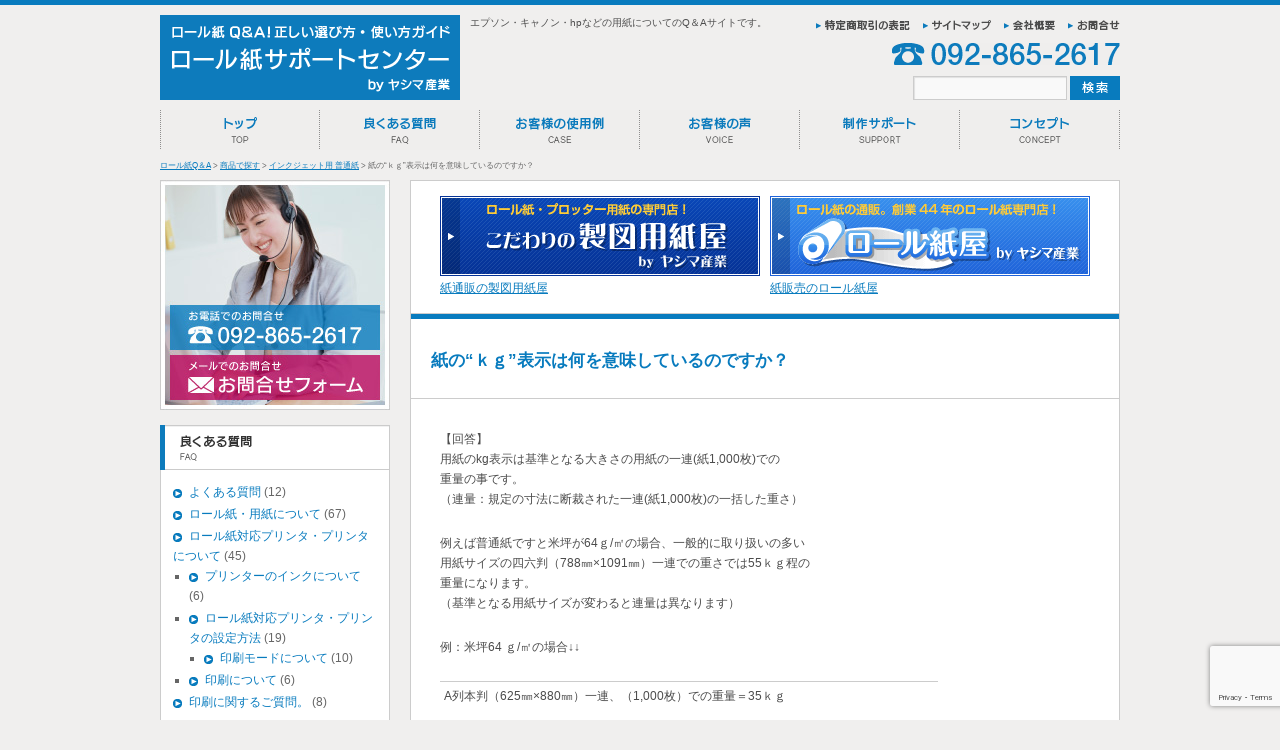

--- FILE ---
content_type: text/html; charset=UTF-8
request_url: http://paper-support.com/archives/2803
body_size: 9027
content:
<!DOCTYPE html>
<html lang="ja">
<head>
<meta charset="UTF-8" />
	<title>ロール紙、紙の重さ（ｋｇ）についてのご質問 | ロール紙Q＆A</title>
<meta name="description" content="ロール紙に関するお得な情報！質問に解答するサイトです。エプソン、キャノン、hpなどのロール紙やコート紙、光沢紙、耐水紙で悩まれている方は必見です。">
<meta name="keywords" content="ロール紙,hp,エプソン,キャノン,A1ロール紙">
<link rel="profile" href="http://gmpg.org/xfn/11" />
<link rel="stylesheet" type="text/css" media="all" href="http://paper-support.com/wp-content/themes/support/style.css" />
<link rel="pingback" href="http://paper-support.com/xmlrpc.php" />
<script src="http://paper-support.com/wp-content/themes/support/js/common.js" type="text/javascript"></script>

<!-- All in One SEO Pack 3.3.4 によって Michael Torbert の Semper Fi Web Design[66,105] -->
<meta name="description"  content="ロール紙Ｑ＆Ａ｜ロール紙サポートセンターに寄せられましたお客様からのご質問で用紙の重さ（ｋｇ）などについてのご質問とご回答です。弊社は様々な種類のインクジェット用ロール紙を取り扱っておりますのでロール紙に関するお問合せはお気軽にお電話、メールなどでお問合せ下さい。" />

<meta name="keywords"  content="普通紙、ロール紙、インクジェット用ロール紙、a列本判、b列本判、四六判,a1,a1ノビ,a3,a3ノビ,a3ノビロール紙,a4,a０,a２,canon,designjet,epson,hp,imageprograf,ipf,maxart,pm,px,インクジェット,エプソン,キャストコート,キャノン,コート紙,デザインジェット,トレペ,トレーシングペーパー,プリンタ,プリンター,プロッタ,プロッター,マイラーフィルム,マックスアート,マットコート紙,ミラーコート,ユポ,ロール紙,ロール紙販売,ロール紙通販,光沢紙,合成紙,大判,普通紙,水に強い紙,用紙,耐水紙,２４インチ,３６インチ,ｂ0,ｂ1,ｂ2,ｂ3,ｂ4" />

<script type="application/ld+json" class="aioseop-schema">{"@context":"https://schema.org","@graph":[{"@type":"Organization","@id":"http://paper-support.com/#organization","url":"http://paper-support.com/","name":"\u30ed\u30fc\u30eb\u7d19Q\uff06A","sameAs":[]},{"@type":"WebSite","@id":"http://paper-support.com/#website","url":"http://paper-support.com/","name":"\u30ed\u30fc\u30eb\u7d19Q\uff06A","publisher":{"@id":"http://paper-support.com/#organization"},"potentialAction":{"@type":"SearchAction","target":"http://paper-support.com/?s={search_term_string}","query-input":"required name=search_term_string"}},{"@type":"WebPage","@id":"http://paper-support.com/archives/2803#webpage","url":"http://paper-support.com/archives/2803","inLanguage":"ja","name":"\u7d19\u306e\u201c\uff4b\uff47\u201d\u8868\u793a\u306f\u4f55\u3092\u610f\u5473\u3057\u3066\u3044\u308b\u306e\u3067\u3059\u304b\uff1f","isPartOf":{"@id":"http://paper-support.com/#website"},"datePublished":"2012-07-04T04:14:16+00:00","dateModified":"2014-10-22T02:29:13+00:00","description":"\u30ed\u30fc\u30eb\u7d19\uff31\uff06\uff21\uff5c\u30ed\u30fc\u30eb\u7d19\u30b5\u30dd\u30fc\u30c8\u30bb\u30f3\u30bf\u30fc\u306b\u5bc4\u305b\u3089\u308c\u307e\u3057\u305f\u304a\u5ba2\u69d8\u304b\u3089\u306e\u3054\u8cea\u554f\u3067\u7528\u7d19\u306e\u91cd\u3055\uff08\uff4b\uff47\uff09\u306a\u3069\u306b\u3064\u3044\u3066\u306e\u3054\u8cea\u554f\u3068\u3054\u56de\u7b54\u3067\u3059\u3002\u5f0a\u793e\u306f\u69d8\u3005\u306a\u7a2e\u985e\u306e\u30a4\u30f3\u30af\u30b8\u30a7\u30c3\u30c8\u7528\u30ed\u30fc\u30eb\u7d19\u3092\u53d6\u308a\u6271\u3063\u3066\u304a\u308a\u307e\u3059\u306e\u3067\u30ed\u30fc\u30eb\u7d19\u306b\u95a2\u3059\u308b\u304a\u554f\u5408\u305b\u306f\u304a\u6c17\u8efd\u306b\u304a\u96fb\u8a71\u3001\u30e1\u30fc\u30eb\u306a\u3069\u3067\u304a\u554f\u5408\u305b\u4e0b\u3055\u3044\u3002"},{"@type":"Article","@id":"http://paper-support.com/archives/2803#article","isPartOf":{"@id":"http://paper-support.com/archives/2803#webpage"},"author":{"@id":"http://paper-support.com/archives/author/paper#author"},"headline":"\u7d19\u306e\u201c\uff4b\uff47\u201d\u8868\u793a\u306f\u4f55\u3092\u610f\u5473\u3057\u3066\u3044\u308b\u306e\u3067\u3059\u304b\uff1f","datePublished":"2012-07-04T04:14:16+00:00","dateModified":"2014-10-22T02:29:13+00:00","commentCount":0,"mainEntityOfPage":{"@id":"http://paper-support.com/archives/2803#webpage"},"publisher":{"@id":"http://paper-support.com/#organization"},"articleSection":"\u30a4\u30f3\u30af\u30b8\u30a7\u30c3\u30c8\u7528 \u666e\u901a\u7d19, \u30b3\u30fc\u30c8\u7d19 \uff08\u30c4\u30e4\u7121\u3057\uff09, \u30c8\u30ec\u30fc\u30b7\u30f3\u30b0\u30da\u30fc\u30d1\u30fc, \u30de\u30c3\u30c8\u7d19\uff08\u30de\u30c3\u30c8\u30b3\u30fc\u30c8\u7d19\uff09, \u30ed\u30fc\u30eb\u7d19\u30fb\u7528\u7d19\u306b\u3064\u3044\u3066, \u5149\u6ca2\u7d19 \uff08\u30d5\u30a9\u30c8\u5149\u6ca2\u30ed\u30fc\u30eb\u7d19\uff09, \u7528\u7d19\uff08\u30ab\u30c3\u30c8\u7d19\uff09\u306b\u3064\u3044\u3066, a1, a1\u30ce\u30d3, a3, a3\u30ce\u30d3, a3\u30ce\u30d3\u30ed\u30fc\u30eb\u7d19, a4, a\uff10, a\uff12, canon, Designjet, epson, hp, imagePROGRAF, iPF, MAXART, PM, PX, \u30a4\u30f3\u30af\u30b8\u30a7\u30c3\u30c8, \u30a8\u30d7\u30bd\u30f3, \u30ad\u30e3\u30b9\u30c8\u30b3\u30fc\u30c8, \u30ad\u30e3\u30ce\u30f3, \u30b3\u30fc\u30c8\u7d19, \u30c7\u30b6\u30a4\u30f3\u30b8\u30a7\u30c3\u30c8, \u30c8\u30ec\u30da, \u30c8\u30ec\u30fc\u30b7\u30f3\u30b0\u30da\u30fc\u30d1\u30fc, \u30d7\u30ea\u30f3\u30bf, \u30d7\u30ea\u30f3\u30bf\u30fc, \u30d7\u30ed\u30c3\u30bf, \u30d7\u30ed\u30c3\u30bf\u30fc, \u30de\u30a4\u30e9\u30fc\u30d5\u30a3\u30eb\u30e0, \u30de\u30c3\u30af\u30b9\u30a2\u30fc\u30c8, \u30de\u30c3\u30c8\u30b3\u30fc\u30c8\u7d19, \u30df\u30e9\u30fc\u30b3\u30fc\u30c8, \u30e6\u30dd, \u30ed\u30fc\u30eb\u7d19, \u30ed\u30fc\u30eb\u7d19\u8ca9\u58f2, \u30ed\u30fc\u30eb\u7d19\u901a\u8ca9, \u5149\u6ca2\u7d19, \u5408\u6210\u7d19, \u5927\u5224, \u666e\u901a\u7d19, \u6c34\u306b\u5f37\u3044\u7d19, \u7528\u7d19, \u8010\u6c34\u7d19, \uff12\uff14\u30a4\u30f3\u30c1, \uff13\uff16\u30a4\u30f3\u30c1, \uff420, \uff421, \uff422, \uff423, \uff424"},{"@type":"Person","@id":"http://paper-support.com/archives/author/paper#author","name":"paper","sameAs":[],"image":{"@type":"ImageObject","@id":"http://paper-support.com/#personlogo","url":"http://1.gravatar.com/avatar/47dc5f84af6c8a9091f4c3226a993243?s=96&d=mm&r=g","width":96,"height":96,"caption":"paper"}}]}</script>
<link rel="canonical" href="http://paper-support.com/archives/2803" />
<!-- All in One SEO Pack -->
<link rel='dns-prefetch' href='//www.google.com' />
<link rel='dns-prefetch' href='//s.w.org' />
<link rel="alternate" type="application/rss+xml" title="ロール紙Q＆A &raquo; フィード" href="http://paper-support.com/feed" />
<link rel="alternate" type="application/rss+xml" title="ロール紙Q＆A &raquo; コメントフィード" href="http://paper-support.com/comments/feed" />
		<script type="text/javascript">
			window._wpemojiSettings = {"baseUrl":"https:\/\/s.w.org\/images\/core\/emoji\/11\/72x72\/","ext":".png","svgUrl":"https:\/\/s.w.org\/images\/core\/emoji\/11\/svg\/","svgExt":".svg","source":{"concatemoji":"http:\/\/paper-support.com\/wp-includes\/js\/wp-emoji-release.min.js?ver=4.9.26"}};
			!function(e,a,t){var n,r,o,i=a.createElement("canvas"),p=i.getContext&&i.getContext("2d");function s(e,t){var a=String.fromCharCode;p.clearRect(0,0,i.width,i.height),p.fillText(a.apply(this,e),0,0);e=i.toDataURL();return p.clearRect(0,0,i.width,i.height),p.fillText(a.apply(this,t),0,0),e===i.toDataURL()}function c(e){var t=a.createElement("script");t.src=e,t.defer=t.type="text/javascript",a.getElementsByTagName("head")[0].appendChild(t)}for(o=Array("flag","emoji"),t.supports={everything:!0,everythingExceptFlag:!0},r=0;r<o.length;r++)t.supports[o[r]]=function(e){if(!p||!p.fillText)return!1;switch(p.textBaseline="top",p.font="600 32px Arial",e){case"flag":return s([55356,56826,55356,56819],[55356,56826,8203,55356,56819])?!1:!s([55356,57332,56128,56423,56128,56418,56128,56421,56128,56430,56128,56423,56128,56447],[55356,57332,8203,56128,56423,8203,56128,56418,8203,56128,56421,8203,56128,56430,8203,56128,56423,8203,56128,56447]);case"emoji":return!s([55358,56760,9792,65039],[55358,56760,8203,9792,65039])}return!1}(o[r]),t.supports.everything=t.supports.everything&&t.supports[o[r]],"flag"!==o[r]&&(t.supports.everythingExceptFlag=t.supports.everythingExceptFlag&&t.supports[o[r]]);t.supports.everythingExceptFlag=t.supports.everythingExceptFlag&&!t.supports.flag,t.DOMReady=!1,t.readyCallback=function(){t.DOMReady=!0},t.supports.everything||(n=function(){t.readyCallback()},a.addEventListener?(a.addEventListener("DOMContentLoaded",n,!1),e.addEventListener("load",n,!1)):(e.attachEvent("onload",n),a.attachEvent("onreadystatechange",function(){"complete"===a.readyState&&t.readyCallback()})),(n=t.source||{}).concatemoji?c(n.concatemoji):n.wpemoji&&n.twemoji&&(c(n.twemoji),c(n.wpemoji)))}(window,document,window._wpemojiSettings);
		</script>
		<style type="text/css">
img.wp-smiley,
img.emoji {
	display: inline !important;
	border: none !important;
	box-shadow: none !important;
	height: 1em !important;
	width: 1em !important;
	margin: 0 .07em !important;
	vertical-align: -0.1em !important;
	background: none !important;
	padding: 0 !important;
}
</style>
<link rel='stylesheet' id='contact-form-7-css'  href='http://paper-support.com/wp-content/plugins/contact-form-7/includes/css/styles.css?ver=5.1.6' type='text/css' media='all' />
<link rel='stylesheet' id='wp-pagenavi-css'  href='http://paper-support.com/wp-content/plugins/wp-pagenavi/pagenavi-css.css?ver=2.70' type='text/css' media='all' />
<script type='text/javascript' src='http://paper-support.com/wp-includes/js/jquery/jquery.js?ver=1.12.4'></script>
<script type='text/javascript' src='http://paper-support.com/wp-includes/js/jquery/jquery-migrate.min.js?ver=1.4.1'></script>
<link rel='https://api.w.org/' href='http://paper-support.com/wp-json/' />
<link rel="EditURI" type="application/rsd+xml" title="RSD" href="http://paper-support.com/xmlrpc.php?rsd" />
<link rel="wlwmanifest" type="application/wlwmanifest+xml" href="http://paper-support.com/wp-includes/wlwmanifest.xml" /> 
<link rel='prev' title='インクジェット用普通紙をご購入の 北条電機株式会社 様' href='http://paper-support.com/archives/2788' />
<link rel='next' title='インクジェット用マイラーフィルムをご購入の エッチングスタジオ わいアート 様' href='http://paper-support.com/archives/2793' />
<meta name="generator" content="WordPress 4.9.26" />
<link rel='shortlink' href='http://paper-support.com/?p=2803' />
<link rel="alternate" type="application/json+oembed" href="http://paper-support.com/wp-json/oembed/1.0/embed?url=http%3A%2F%2Fpaper-support.com%2Farchives%2F2803" />
<link rel="alternate" type="text/xml+oembed" href="http://paper-support.com/wp-json/oembed/1.0/embed?url=http%3A%2F%2Fpaper-support.com%2Farchives%2F2803&#038;format=xml" />
<script type="text/javascript" src="http://ajax.googleapis.com/ajax/libs/jquery/1.7.1/jquery.min.js"></script>
<script type="text/javascript" src="http://paper-support.com/wp-content/themes/support/js/jquery.droppy.js"></script>
<script type="text/javascript">  
	$(function() {
		$("#hmul").droppy();
	});
</script>
<!-- Global site tag (gtag.js) - Google Analytics -->
<script async src="https://www.googletagmanager.com/gtag/js?id=UA-213178055-1"></script>
<script>
  window.dataLayer = window.dataLayer || [];
  function gtag(){dataLayer.push(arguments);}
  gtag('js', new Date());

  gtag('config', 'UA-213178055-1');
</script>

</head>

<body class="post-template-default single single-post postid-2803 single-format-standard">
<a name="TOP" id="TOP"></a>
<div id="header">
	<div id="htitle">
		<div id="logo">
			<h1><a href="http://paper-support.com/" title="ロール紙Q＆A" rel="home"><img src="http://paper-support.com/wp-content/themes/support/images/common/header_logo.gif" alt="ロール紙Q＆A"></a></h1>
		</div>
	</div>
	<p id="disc">エプソン・キャノン・hpなどの用紙についてのQ＆Aサイトです。</p>
	<p id="hphone"><img src="http://paper-support.com/wp-content/themes/support/images/common/header_phone.gif" alt="TEL：092-865-2617"></p>
	<div id="hnavi">
		<ul>
			<li><a href="http://paper-support.com/rule"><img src="http://paper-support.com/wp-content/themes/support/images/common/header_navi01_off.gif" alt="特定商取引の表記"></a></li>
			<li><a href="http://paper-support.com/sitemap"><img src="http://paper-support.com/wp-content/themes/support/images/common/header_navi02_off.gif" alt="サイトマップ"></a></li>
			<li><a href="http://paper-support.com/corp"><img src="http://paper-support.com/wp-content/themes/support/images/common/header_navi03_off.gif" alt="会社概要"></a></li>
			<li><a href="http://paper-support.com/contact"><img src="http://paper-support.com/wp-content/themes/support/images/common/header_navi04_off.gif" alt="お問合せ"></a></li>
		</ul>
	</div>
	<div id="hsearch">
		<form role="search" method="get" id="searchform" action="http://paper-support.com/ ">
		<div><label class="screen-reader-text" for="s">検索:</label>
		<input value="" name="s" id="s" type="text">
		<input type="image" src="http://paper-support.com/wp-content/themes/support/images/common/icon_search.gif" value="検索" style="vertical-align:bottom;">
		</div>
		</form>
	</div>
	<div id="hmenu">
		<ul id="hmul">
			<li><a href="http://paper-support.com/"><img src="http://paper-support.com/wp-content/themes/support/images/common/header_menu01_off.gif" alt="トップ"></a></li>
			<li><a href="http://paper-support.com/archives/category/faq"><img src="http://paper-support.com/wp-content/themes/support/images/common/header_menu02_off.gif" alt="良くある質問"></a>
			<ul>
				<li><a href="http://paper-support.com/archives/category/purpose">目的で探す</a></li>
				<li><a href="http://paper-support.com/archives/category/item">商品で探す</a></li>
				<li><a href="http://paper-support.com/archives/category/size">サイズで探す</a></li>
				<li><a href="http://paper-support.com/archives/category/support">制作サポート</a></li>
			</ul>
			</li>
			<li><a href="http://paper-support.com/case"><img src="http://paper-support.com/wp-content/themes/support/images/common/header_menu03_off.gif" alt="お客様の使用例"></a></li>
			<li><a href="http://paper-support.com/archives/category/voice"><img src="http://paper-support.com/wp-content/themes/support/images/common/header_menu04_off.gif" alt="お客様の声"></a></li>
			<li><a href="http://paper-support.com/support"><img src="http://paper-support.com/wp-content/themes/support/images/common/header_menu05_off.gif" alt="制作サポート"></a></li>
			<li><a href="http://paper-support.com/concept"><img src="http://paper-support.com/wp-content/themes/support/images/common/header_menu06_off.gif" alt="コンセプト"></a></li>
		</ul>
	</div>
	<div id="breadcrumbs">
	<!-- Breadcrumb NavXT 6.4.0 -->
<a title="Go to ロール紙Q＆A." href="http://paper-support.com">ロール紙Q＆A</a> &gt; <span property="itemListElement" typeof="ListItem"><a property="item" typeof="WebPage" title="Go to the 商品で探す category archives." href="http://paper-support.com/archives/category/item" class="taxonomy category" ><span property="name">商品で探す</span></a><meta property="position" content="2"></span> &gt; <span property="itemListElement" typeof="ListItem"><a property="item" typeof="WebPage" title="Go to the インクジェット用 普通紙 category archives." href="http://paper-support.com/archives/category/item/%e6%99%ae%e9%80%9a%e7%b4%99" class="taxonomy category" ><span property="name">インクジェット用 普通紙</span></a><meta property="position" content="3"></span> &gt; 紙の“ｋｇ”表示は何を意味しているのですか？	</div>
</div>

<div id="wrapper" class="hfeed">


	<div id="main">

		<div id="container">

			<div id="content" role="main">

				<div id="index_banner">
					<ul>
						<li><a href="http://www.seizuyoushiya.com/" target="_blank"><img src="http://paper-support.com/wp-content/themes/support/images/common/banner_seizuyoushiya_off.gif" alt="製図用紙屋"><br />紙通販の製図用紙屋</a></li>
						<li><a href="http://www.rollshiya.com/" target="_blank"><img src="http://paper-support.com/wp-content/themes/support/images/common/banner_rollshiya_off.gif" alt="ロール紙屋"><br />紙販売のロール紙屋</a></li>
					</ul>
				</div>

				<h2>紙の“ｋｇ”表示は何を意味しているのですか？</h2>


				<div id="post-2803" class="post-2803 post type-post status-publish format-standard hentry category-38 category-16 category-49 category-60 category-4 category-43 category-36 tag-a1 tag-a3 tag-a4 tag-a tag-canon tag-designjet tag-epson tag-hp tag-imageprograf tag-ipf tag-maxart tag-pm tag-px tag-68 tag-92 tag-72 tag-93 tag-74 tag-126 tag-95 tag-403 tag-66 tag-65 tag-67 tag-64 tag-94 tag-128 tag-75 tag-73 tag-156 tag-62 tag-77 tag-76 tag-71 tag-140 tag-61 tag-69 tag-155 tag-63 tag-154 tag-145 tag-144 tag-146 tag-147 tag-148 tag-149 tag-150">

					<div class="entry-content">
						<p>【回答】<br />
用紙のkg表示は基準となる大きさの用紙の一連(紙1,000枚)での<br />
重量の事です。<br />
（連量：規定の寸法に断裁された一連(紙1,000枚)の一括した重さ）</p>
<p>例えば普通紙ですと米坪が64ｇ/㎡の場合、一般的に取り扱いの多い<br />
用紙サイズの四六判（788㎜×1091㎜）一連での重さでは55ｋｇ程の<br />
重量になります。<br />
（基準となる用紙サイズが変わると連量は異なります）</p>
<p>例：米坪64 ｇ/㎡の場合↓↓</p>
<table style="width: 498px;" border="0" cellspacing="0" cellpadding="0">
<tbody>
<tr>
<td valign="top" nowrap="nowrap" width="385">
<p align="left">A列本判（625㎜×880㎜）一連、（1,000枚）での重量＝35ｋｇ</p>
</td>
</tr>
<tr>
<td valign="top" nowrap="nowrap" width="385">
<p align="left">B列本判（765㎜×1085㎜）一連、（1,000枚）での重量＝53ｋｇ</p>
</td>
</tr>
<tr>
<td valign="top" nowrap="nowrap" width="385">
<p align="left">四六判（788㎜×1091㎜）一連、（1,000枚）での重量＝55 ｋｇ</p>
</td>
</tr>
</tbody>
</table>
											</div><!-- .entry-content -->


				</div><!-- #post-## -->

				<div id="nav-below" class="navigation">
					<div class="nav-previous"><a href="http://paper-support.com/archives/2788" rel="prev"><span class="meta-nav">&larr;</span> インクジェット用普通紙をご購入の 北条電機株式会社 様</a></div>
					<div class="nav-next"><a href="http://paper-support.com/archives/2793" rel="next">インクジェット用マイラーフィルムをご購入の エッチングスタジオ わいアート 様 <span class="meta-nav">&rarr;</span></a></div>
				</div><!-- #nav-below -->

				
			<div id="comments">


	<p class="nocomments">コメントは受け付けていません。</p>



</div><!-- #comments -->


				<p class="ac sp30-"><img src="http://paper-support.com/wp-content/themes/support/images/common/bt_contact.gif" alt="お問い合わせ"></p>

			</div><!-- #content -->
		</div><!-- #container -->


		<div id="primary" class="widget-area" role="complementary">

			<ul class="side_banner">
				<li><a href="http://paper-support.com/contact"><img src="http://paper-support.com/wp-content/themes/support/images/common/side_banner01.jpg" alt="お電話でのお問合せ：092-865-2617　メールでのお問合せはこちら"></a></li>
			</ul>

			<h3><img src="http://paper-support.com/wp-content/themes/support/images/common/side_title01.gif" alt="よくある質問"></h3>
			<ul class="side_menu">
					<li class="cat-item cat-item-59"><a href="http://paper-support.com/archives/category/faq/%e3%82%88%e3%81%8f%e3%81%82%e3%82%8b%e8%b3%aa%e5%95%8f" >よくある質問</a> (12)
</li>
	<li class="cat-item cat-item-4"><a href="http://paper-support.com/archives/category/faq/%e7%94%a8%e7%b4%99%e3%81%ab%e3%81%a4%e3%81%84%e3%81%a6" >ロール紙・用紙について</a> (67)
</li>
	<li class="cat-item cat-item-5"><a href="http://paper-support.com/archives/category/faq/faq02" >ロール紙対応プリンタ・プリンタについて</a> (45)
<ul class='children'>
	<li class="cat-item cat-item-6"><a href="http://paper-support.com/archives/category/faq/faq02/faq03" >プリンターのインクについて</a> (6)
</li>
	<li class="cat-item cat-item-30"><a href="http://paper-support.com/archives/category/faq/faq02/%e3%83%ad%e3%83%bc%e3%83%ab%e7%b4%99%e5%af%be%e5%bf%9c%e3%83%97%e3%83%aa%e3%83%b3%e3%82%bf%e3%83%bb%e3%83%97%e3%83%aa%e3%83%b3%e3%82%bf%e3%81%ae%e8%a8%ad%e5%ae%9a%e6%96%b9%e6%b3%95" >ロール紙対応プリンタ・プリンタの設定方法</a> (19)
	<ul class='children'>
	<li class="cat-item cat-item-19"><a href="http://paper-support.com/archives/category/faq/faq02/%e3%83%ad%e3%83%bc%e3%83%ab%e7%b4%99%e5%af%be%e5%bf%9c%e3%83%97%e3%83%aa%e3%83%b3%e3%82%bf%e3%83%bb%e3%83%97%e3%83%aa%e3%83%b3%e3%82%bf%e3%81%ae%e8%a8%ad%e5%ae%9a%e6%96%b9%e6%b3%95/%e5%8d%b0%e5%88%b7%e3%83%a2%e3%83%bc%e3%83%89%e3%81%ab%e3%81%a4%e3%81%84%e3%81%a6" >印刷モードについて</a> (10)
</li>
	</ul>
</li>
	<li class="cat-item cat-item-18"><a href="http://paper-support.com/archives/category/faq/faq02/%e5%8d%b0%e5%88%b7%e3%81%ab%e3%81%a4%e3%81%84%e3%81%a6" >印刷について</a> (6)
</li>
</ul>
</li>
	<li class="cat-item cat-item-40"><a href="http://paper-support.com/archives/category/faq/%e5%8d%b0%e5%88%b7%e3%81%ab%e9%96%a2%e3%81%99%e3%82%8b%e3%81%94%e8%b3%aa%e5%95%8f%e3%80%82" >印刷に関するご質問。</a> (8)
</li>
			</ul>

			<h3><img src="http://paper-support.com/wp-content/themes/support/images/common/side_title02.gif" alt="目的で探す"></h3>
			<ul class="side_menu">
					<li class="cat-item cat-item-57"><a href="http://paper-support.com/archives/category/purpose/pop%e3%83%bb%e3%83%9d%e3%82%b9%e3%82%bf%e3%83%bc%e4%bd%9c%e6%88%90" >POP・ポスター作成</a> (14)
</li>
	<li class="cat-item cat-item-58"><a href="http://paper-support.com/archives/category/purpose/%e3%81%9d%e3%81%ae%e4%bb%96" >その他の使い方</a> (11)
</li>
	<li class="cat-item cat-item-32"><a href="http://paper-support.com/archives/category/purpose/%e3%82%ab%e3%83%a9%e3%83%bc%e5%8d%b0%e5%88%b7" >写真　・　カラー印刷</a> (8)
</li>
	<li class="cat-item cat-item-402"><a href="http://paper-support.com/archives/category/purpose/%e5%b1%8b%e5%a4%96%e3%81%a7%e4%bd%bf%e3%81%86" >屋外で使う</a> (19)
</li>
	<li class="cat-item cat-item-25"><a href="http://paper-support.com/archives/category/purpose/%e6%89%8b%e6%9b%b8%e3%81%8d%e3%81%ab%e4%bd%bf%e3%81%88%e3%82%8b%e7%94%a8%e7%b4%99" >手書きに使える用紙</a> (9)
</li>
	<li class="cat-item cat-item-33"><a href="http://paper-support.com/archives/category/purpose/%e6%a8%aa%e6%96%ad%e5%b9%95%e3%83%bb%e5%9e%82%e3%82%8c%e5%b9%95%e4%bd%9c%e6%88%90" >横断幕・垂れ幕作成</a> (13)
</li>
	<li class="cat-item cat-item-51"><a href="http://paper-support.com/archives/category/purpose/%e9%95%b7%e5%b0%ba%e5%8d%b0%e5%88%b7%e3%81%ab%e3%81%a4%e3%81%84%e3%81%a6" >長尺印刷について</a> (11)
</li>
			</ul>

			<h3><img src="http://paper-support.com/wp-content/themes/support/images/common/side_title03.gif" alt="商品で探す"></h3>
			<ul class="side_menu">
					<li class="cat-item cat-item-38"><a href="http://paper-support.com/archives/category/item/%e6%99%ae%e9%80%9a%e7%b4%99" >インクジェット用 普通紙</a> (24)
</li>
	<li class="cat-item cat-item-24"><a href="http://paper-support.com/archives/category/item/%e8%80%90%e6%b0%b4%e7%b4%99" >インクジェット用 耐水紙</a> (28)
</li>
	<li class="cat-item cat-item-16"><a href="http://paper-support.com/archives/category/item/%e3%82%b3%e3%83%bc%e3%83%88%e7%b4%99" >コート紙 （ツヤ無し）</a> (25)
</li>
	<li class="cat-item cat-item-49"><a href="http://paper-support.com/archives/category/item/%e3%83%88%e3%83%ac%e3%83%bc%e3%82%b7%e3%83%b3%e3%82%b0%e3%83%9a%e3%83%bc%e3%83%91%e3%83%bc" >トレーシングペーパー</a> (15)
</li>
	<li class="cat-item cat-item-28"><a href="http://paper-support.com/archives/category/item/%e3%83%9a%e3%83%b3%e3%83%97%e3%83%ad%e3%83%83%e3%82%bf%e3%83%bc%e7%94%a8%e3%83%95%e3%82%a3%e3%83%ab%e3%83%a0" >ペンプロッター用フィルム</a> (4)
</li>
	<li class="cat-item cat-item-26"><a href="http://paper-support.com/archives/category/item/%e3%83%9e%e3%83%83%e3%83%88%e3%83%95%e3%82%a3%e3%83%ab%e3%83%a0" >マイラーフィルム</a> (15)
</li>
	<li class="cat-item cat-item-60"><a href="http://paper-support.com/archives/category/item/%e3%83%9e%e3%83%83%e3%83%88%e7%b4%99" >マット紙（マットコート紙）</a> (19)
</li>
	<li class="cat-item cat-item-43"><a href="http://paper-support.com/archives/category/item/%e5%85%89%e6%b2%a2%e7%b4%99" >光沢紙 （フォト光沢ロール紙）</a> (14)
</li>
	<li class="cat-item cat-item-44"><a href="http://paper-support.com/archives/category/item/%e6%a0%a1%e6%ad%a3%e7%94%a8%e7%b4%99" >校正用紙</a> (7)
</li>
	<li class="cat-item cat-item-54"><a href="http://paper-support.com/archives/category/item/%e3%81%9d%e3%81%ae%e4%bb%96%e3%81%ae%e7%94%a8%e7%b4%99" >特殊用紙について</a> (12)
</li>
	<li class="cat-item cat-item-36"><a href="http://paper-support.com/archives/category/item/%e7%94%a8%e7%b4%99%ef%bc%88%e3%82%ab%e3%83%83%e3%83%88%e7%b4%99%ef%bc%89%e3%81%ab%e3%81%a4%e3%81%84%e3%81%a6" >用紙（カット紙）について</a> (18)
</li>
	<li class="cat-item cat-item-45"><a href="http://paper-support.com/archives/category/item/%e7%b8%81%e5%8a%a0%e5%b7%a5%e3%83%88%e3%83%ac%e3%83%bc%e3%82%b7%e3%83%b3%e3%82%b0%e3%83%9a%e3%83%bc%e3%83%91%e3%83%bc%ef%bc%88%e3%83%89%e3%83%a9%e3%82%ac%e3%83%bc%ef%bc%89" >縁加工トレーシングペーパー（ドラガー）</a> (2)
</li>
	<li class="cat-item cat-item-194"><a href="http://paper-support.com/archives/category/item/%e9%95%b7%e5%b0%ba%e7%94%a8%e7%b4%99%ef%bc%88%e9%95%b7%e5%b0%ba%e7%b4%99%ef%bc%89" title="複合機、レーザープリンターなどで使える用紙">長尺用紙（長尺紙）</a> (7)
</li>
			</ul>

			<h3><img src="http://paper-support.com/wp-content/themes/support/images/common/side_title05.gif" alt="サイズで探す"></h3>
			<ul class="side_menu">
					<li class="cat-item cat-item-56"><a href="http://paper-support.com/archives/category/size/%e3%82%b5%e3%82%a4%e3%82%ba%e3%81%a7%e6%8e%a2%e3%81%99" >サイズで探す</a> (26)
</li>
	<li class="cat-item cat-item-29"><a href="http://paper-support.com/archives/category/size/%e3%83%ad%e3%83%bc%e3%83%ab%e7%b4%99%e3%82%b5%e3%82%a4%e3%82%ba%e3%81%ab%e3%81%a4%e3%81%84%e3%81%a6" >ロール紙サイズについて</a> (45)
</li>
			</ul>

			<h3><img src="http://paper-support.com/wp-content/themes/support/images/common/side_title04.gif" alt="制作サポート"></h3>
			<ul class="side_menu">
				<li><a href="http://paper-support.com/archives/1130">POPを作る際、どの様なソフトを使えば良いですか？</a></li>
				<li><a href="http://paper-support.com/archives/1125">ポスターを作る際、どの様なソフトを使えば良いですか？</a></li>
				<li><a href="http://paper-support.com/archives/553">横断幕や垂れ幕はどんなソフトを使ったらいいのでしょうか？</a></li>
				<li><a href="http://paper-support.com/archives/30">印刷したプリンター ロール紙の屋外使用について</a></li>
			</ul>

			<ul class="side_banner">
				<li><a href="http://www.seizuyoushiya.com/" target="_blank"><img src="http://paper-support.com/wp-content/themes/support/images/common/banner_seizuyoushiya.gif" alt="製図用紙屋" style="float:left;"></a>
				<a href="http://www.rollshiya.com/" target="_blank"><img src="http://paper-support.com/wp-content/themes/support/images/common/banner_rollshiya.gif" alt="ロール紙屋" style="float:right;"></a></li>
			</ul>

		</div><!-- #primary .widget-area -->

	</div><!-- #main -->


</div><!-- #wrapper -->


<div id="footer">
	<p id="pagetop"><a href="#TOP">ページトップへ</a></p>
	<div id="fframe">
		<p id="flogo"><img src="http://paper-support.com/wp-content/themes/support/images/common/footer_logo.gif" alt="ロール紙サポートセンター ヤシマ産業株式会社"></p>
		<p id="fphone"><img src="http://paper-support.com/wp-content/themes/support/images/common/footer_phone.gif" alt="TEL：092-865-2617"></p>
		<p id="faddress">〒814-0155<br>
		福岡県福岡市城南区東油山6丁目2-22</p>
		<div id="fnavi">
			<ul>
				<li><a href="http://paper-support.com/">トップ</a></li>
				<li><a href="http://paper-support.com/archives/category/faq">良くある質問</a></li>
				<li><a href="http://paper-support.com/archives/category/purpose">目的で探す</a></li>
				<li><a href="http://paper-support.com/archives/category/item">商品で探す</a></li>
				<li><a href="http://paper-support.com/">作品ギャラリー</a></li>
				<li><a href="http://paper-support.com/">お客様の声</a></li>
			</ul>
			<ul>
				<li><a href="http://paper-support.com/">制作サポート</a></li>
				<li><a href="http://paper-support.com/concept">コンセプト</a></li>
				<li><a href="http://paper-support.com/contact">総合お問合せ</a></li>
				<li><a href="http://paper-support.com/rule">特定商取引の表記</a></li>
				<li><a href="http://paper-support.com/sitemap">サイトマップ</a></li>
				<li><a href="http://paper-support.com/corp">会社概要</a></li>
			</ul>
		</div>
	</div>
	<p id="fcopy">Copyright (c) yashima sangyou Co.ltd. All rights reserved.</p>
</div>


<!-- tracker added by Ultimate Google Analytics plugin v1.6.0: http://www.oratransplant.nl/uga -->
<script type="text/javascript">
var gaJsHost = (("https:" == document.location.protocol) ? "https://ssl." : "http://www.");
document.write(unescape("%3Cscript src='" + gaJsHost + "google-analytics.com/ga.js' type='text/javascript'%3E%3C/script%3E"));
</script>
<script type="text/javascript">
var pageTracker = _gat._getTracker("UA-30211612-1");
pageTracker._initData();
pageTracker._trackPageview();
</script>
<script type='text/javascript' src='http://paper-support.com/wp-includes/js/comment-reply.min.js?ver=4.9.26'></script>
<script type='text/javascript'>
/* <![CDATA[ */
var wpcf7 = {"apiSettings":{"root":"http:\/\/paper-support.com\/wp-json\/contact-form-7\/v1","namespace":"contact-form-7\/v1"}};
/* ]]> */
</script>
<script type='text/javascript' src='http://paper-support.com/wp-content/plugins/contact-form-7/includes/js/scripts.js?ver=5.1.6'></script>
<script type='text/javascript' src='https://www.google.com/recaptcha/api.js?render=6LcFTtIUAAAAAMqG15wlHPTvqnBdYsQ2-Nlb_e_U&#038;ver=3.0'></script>
<script type='text/javascript' src='http://paper-support.com/wp-includes/js/wp-embed.min.js?ver=4.9.26'></script>
<script type="text/javascript">
( function( grecaptcha, sitekey, actions ) {

	var wpcf7recaptcha = {

		execute: function( action ) {
			grecaptcha.execute(
				sitekey,
				{ action: action }
			).then( function( token ) {
				var forms = document.getElementsByTagName( 'form' );

				for ( var i = 0; i < forms.length; i++ ) {
					var fields = forms[ i ].getElementsByTagName( 'input' );

					for ( var j = 0; j < fields.length; j++ ) {
						var field = fields[ j ];

						if ( 'g-recaptcha-response' === field.getAttribute( 'name' ) ) {
							field.setAttribute( 'value', token );
							break;
						}
					}
				}
			} );
		},

		executeOnHomepage: function() {
			wpcf7recaptcha.execute( actions[ 'homepage' ] );
		},

		executeOnContactform: function() {
			wpcf7recaptcha.execute( actions[ 'contactform' ] );
		},

	};

	grecaptcha.ready(
		wpcf7recaptcha.executeOnHomepage
	);

	document.addEventListener( 'change',
		wpcf7recaptcha.executeOnContactform, false
	);

	document.addEventListener( 'wpcf7submit',
		wpcf7recaptcha.executeOnHomepage, false
	);

} )(
	grecaptcha,
	'6LcFTtIUAAAAAMqG15wlHPTvqnBdYsQ2-Nlb_e_U',
	{"homepage":"homepage","contactform":"contactform"}
);
</script>
</body>
</html>


--- FILE ---
content_type: text/html; charset=utf-8
request_url: https://www.google.com/recaptcha/api2/anchor?ar=1&k=6LcFTtIUAAAAAMqG15wlHPTvqnBdYsQ2-Nlb_e_U&co=aHR0cDovL3BhcGVyLXN1cHBvcnQuY29tOjgw&hl=en&v=N67nZn4AqZkNcbeMu4prBgzg&size=invisible&anchor-ms=20000&execute-ms=30000&cb=ip5vskcrqki9
body_size: 48972
content:
<!DOCTYPE HTML><html dir="ltr" lang="en"><head><meta http-equiv="Content-Type" content="text/html; charset=UTF-8">
<meta http-equiv="X-UA-Compatible" content="IE=edge">
<title>reCAPTCHA</title>
<style type="text/css">
/* cyrillic-ext */
@font-face {
  font-family: 'Roboto';
  font-style: normal;
  font-weight: 400;
  font-stretch: 100%;
  src: url(//fonts.gstatic.com/s/roboto/v48/KFO7CnqEu92Fr1ME7kSn66aGLdTylUAMa3GUBHMdazTgWw.woff2) format('woff2');
  unicode-range: U+0460-052F, U+1C80-1C8A, U+20B4, U+2DE0-2DFF, U+A640-A69F, U+FE2E-FE2F;
}
/* cyrillic */
@font-face {
  font-family: 'Roboto';
  font-style: normal;
  font-weight: 400;
  font-stretch: 100%;
  src: url(//fonts.gstatic.com/s/roboto/v48/KFO7CnqEu92Fr1ME7kSn66aGLdTylUAMa3iUBHMdazTgWw.woff2) format('woff2');
  unicode-range: U+0301, U+0400-045F, U+0490-0491, U+04B0-04B1, U+2116;
}
/* greek-ext */
@font-face {
  font-family: 'Roboto';
  font-style: normal;
  font-weight: 400;
  font-stretch: 100%;
  src: url(//fonts.gstatic.com/s/roboto/v48/KFO7CnqEu92Fr1ME7kSn66aGLdTylUAMa3CUBHMdazTgWw.woff2) format('woff2');
  unicode-range: U+1F00-1FFF;
}
/* greek */
@font-face {
  font-family: 'Roboto';
  font-style: normal;
  font-weight: 400;
  font-stretch: 100%;
  src: url(//fonts.gstatic.com/s/roboto/v48/KFO7CnqEu92Fr1ME7kSn66aGLdTylUAMa3-UBHMdazTgWw.woff2) format('woff2');
  unicode-range: U+0370-0377, U+037A-037F, U+0384-038A, U+038C, U+038E-03A1, U+03A3-03FF;
}
/* math */
@font-face {
  font-family: 'Roboto';
  font-style: normal;
  font-weight: 400;
  font-stretch: 100%;
  src: url(//fonts.gstatic.com/s/roboto/v48/KFO7CnqEu92Fr1ME7kSn66aGLdTylUAMawCUBHMdazTgWw.woff2) format('woff2');
  unicode-range: U+0302-0303, U+0305, U+0307-0308, U+0310, U+0312, U+0315, U+031A, U+0326-0327, U+032C, U+032F-0330, U+0332-0333, U+0338, U+033A, U+0346, U+034D, U+0391-03A1, U+03A3-03A9, U+03B1-03C9, U+03D1, U+03D5-03D6, U+03F0-03F1, U+03F4-03F5, U+2016-2017, U+2034-2038, U+203C, U+2040, U+2043, U+2047, U+2050, U+2057, U+205F, U+2070-2071, U+2074-208E, U+2090-209C, U+20D0-20DC, U+20E1, U+20E5-20EF, U+2100-2112, U+2114-2115, U+2117-2121, U+2123-214F, U+2190, U+2192, U+2194-21AE, U+21B0-21E5, U+21F1-21F2, U+21F4-2211, U+2213-2214, U+2216-22FF, U+2308-230B, U+2310, U+2319, U+231C-2321, U+2336-237A, U+237C, U+2395, U+239B-23B7, U+23D0, U+23DC-23E1, U+2474-2475, U+25AF, U+25B3, U+25B7, U+25BD, U+25C1, U+25CA, U+25CC, U+25FB, U+266D-266F, U+27C0-27FF, U+2900-2AFF, U+2B0E-2B11, U+2B30-2B4C, U+2BFE, U+3030, U+FF5B, U+FF5D, U+1D400-1D7FF, U+1EE00-1EEFF;
}
/* symbols */
@font-face {
  font-family: 'Roboto';
  font-style: normal;
  font-weight: 400;
  font-stretch: 100%;
  src: url(//fonts.gstatic.com/s/roboto/v48/KFO7CnqEu92Fr1ME7kSn66aGLdTylUAMaxKUBHMdazTgWw.woff2) format('woff2');
  unicode-range: U+0001-000C, U+000E-001F, U+007F-009F, U+20DD-20E0, U+20E2-20E4, U+2150-218F, U+2190, U+2192, U+2194-2199, U+21AF, U+21E6-21F0, U+21F3, U+2218-2219, U+2299, U+22C4-22C6, U+2300-243F, U+2440-244A, U+2460-24FF, U+25A0-27BF, U+2800-28FF, U+2921-2922, U+2981, U+29BF, U+29EB, U+2B00-2BFF, U+4DC0-4DFF, U+FFF9-FFFB, U+10140-1018E, U+10190-1019C, U+101A0, U+101D0-101FD, U+102E0-102FB, U+10E60-10E7E, U+1D2C0-1D2D3, U+1D2E0-1D37F, U+1F000-1F0FF, U+1F100-1F1AD, U+1F1E6-1F1FF, U+1F30D-1F30F, U+1F315, U+1F31C, U+1F31E, U+1F320-1F32C, U+1F336, U+1F378, U+1F37D, U+1F382, U+1F393-1F39F, U+1F3A7-1F3A8, U+1F3AC-1F3AF, U+1F3C2, U+1F3C4-1F3C6, U+1F3CA-1F3CE, U+1F3D4-1F3E0, U+1F3ED, U+1F3F1-1F3F3, U+1F3F5-1F3F7, U+1F408, U+1F415, U+1F41F, U+1F426, U+1F43F, U+1F441-1F442, U+1F444, U+1F446-1F449, U+1F44C-1F44E, U+1F453, U+1F46A, U+1F47D, U+1F4A3, U+1F4B0, U+1F4B3, U+1F4B9, U+1F4BB, U+1F4BF, U+1F4C8-1F4CB, U+1F4D6, U+1F4DA, U+1F4DF, U+1F4E3-1F4E6, U+1F4EA-1F4ED, U+1F4F7, U+1F4F9-1F4FB, U+1F4FD-1F4FE, U+1F503, U+1F507-1F50B, U+1F50D, U+1F512-1F513, U+1F53E-1F54A, U+1F54F-1F5FA, U+1F610, U+1F650-1F67F, U+1F687, U+1F68D, U+1F691, U+1F694, U+1F698, U+1F6AD, U+1F6B2, U+1F6B9-1F6BA, U+1F6BC, U+1F6C6-1F6CF, U+1F6D3-1F6D7, U+1F6E0-1F6EA, U+1F6F0-1F6F3, U+1F6F7-1F6FC, U+1F700-1F7FF, U+1F800-1F80B, U+1F810-1F847, U+1F850-1F859, U+1F860-1F887, U+1F890-1F8AD, U+1F8B0-1F8BB, U+1F8C0-1F8C1, U+1F900-1F90B, U+1F93B, U+1F946, U+1F984, U+1F996, U+1F9E9, U+1FA00-1FA6F, U+1FA70-1FA7C, U+1FA80-1FA89, U+1FA8F-1FAC6, U+1FACE-1FADC, U+1FADF-1FAE9, U+1FAF0-1FAF8, U+1FB00-1FBFF;
}
/* vietnamese */
@font-face {
  font-family: 'Roboto';
  font-style: normal;
  font-weight: 400;
  font-stretch: 100%;
  src: url(//fonts.gstatic.com/s/roboto/v48/KFO7CnqEu92Fr1ME7kSn66aGLdTylUAMa3OUBHMdazTgWw.woff2) format('woff2');
  unicode-range: U+0102-0103, U+0110-0111, U+0128-0129, U+0168-0169, U+01A0-01A1, U+01AF-01B0, U+0300-0301, U+0303-0304, U+0308-0309, U+0323, U+0329, U+1EA0-1EF9, U+20AB;
}
/* latin-ext */
@font-face {
  font-family: 'Roboto';
  font-style: normal;
  font-weight: 400;
  font-stretch: 100%;
  src: url(//fonts.gstatic.com/s/roboto/v48/KFO7CnqEu92Fr1ME7kSn66aGLdTylUAMa3KUBHMdazTgWw.woff2) format('woff2');
  unicode-range: U+0100-02BA, U+02BD-02C5, U+02C7-02CC, U+02CE-02D7, U+02DD-02FF, U+0304, U+0308, U+0329, U+1D00-1DBF, U+1E00-1E9F, U+1EF2-1EFF, U+2020, U+20A0-20AB, U+20AD-20C0, U+2113, U+2C60-2C7F, U+A720-A7FF;
}
/* latin */
@font-face {
  font-family: 'Roboto';
  font-style: normal;
  font-weight: 400;
  font-stretch: 100%;
  src: url(//fonts.gstatic.com/s/roboto/v48/KFO7CnqEu92Fr1ME7kSn66aGLdTylUAMa3yUBHMdazQ.woff2) format('woff2');
  unicode-range: U+0000-00FF, U+0131, U+0152-0153, U+02BB-02BC, U+02C6, U+02DA, U+02DC, U+0304, U+0308, U+0329, U+2000-206F, U+20AC, U+2122, U+2191, U+2193, U+2212, U+2215, U+FEFF, U+FFFD;
}
/* cyrillic-ext */
@font-face {
  font-family: 'Roboto';
  font-style: normal;
  font-weight: 500;
  font-stretch: 100%;
  src: url(//fonts.gstatic.com/s/roboto/v48/KFO7CnqEu92Fr1ME7kSn66aGLdTylUAMa3GUBHMdazTgWw.woff2) format('woff2');
  unicode-range: U+0460-052F, U+1C80-1C8A, U+20B4, U+2DE0-2DFF, U+A640-A69F, U+FE2E-FE2F;
}
/* cyrillic */
@font-face {
  font-family: 'Roboto';
  font-style: normal;
  font-weight: 500;
  font-stretch: 100%;
  src: url(//fonts.gstatic.com/s/roboto/v48/KFO7CnqEu92Fr1ME7kSn66aGLdTylUAMa3iUBHMdazTgWw.woff2) format('woff2');
  unicode-range: U+0301, U+0400-045F, U+0490-0491, U+04B0-04B1, U+2116;
}
/* greek-ext */
@font-face {
  font-family: 'Roboto';
  font-style: normal;
  font-weight: 500;
  font-stretch: 100%;
  src: url(//fonts.gstatic.com/s/roboto/v48/KFO7CnqEu92Fr1ME7kSn66aGLdTylUAMa3CUBHMdazTgWw.woff2) format('woff2');
  unicode-range: U+1F00-1FFF;
}
/* greek */
@font-face {
  font-family: 'Roboto';
  font-style: normal;
  font-weight: 500;
  font-stretch: 100%;
  src: url(//fonts.gstatic.com/s/roboto/v48/KFO7CnqEu92Fr1ME7kSn66aGLdTylUAMa3-UBHMdazTgWw.woff2) format('woff2');
  unicode-range: U+0370-0377, U+037A-037F, U+0384-038A, U+038C, U+038E-03A1, U+03A3-03FF;
}
/* math */
@font-face {
  font-family: 'Roboto';
  font-style: normal;
  font-weight: 500;
  font-stretch: 100%;
  src: url(//fonts.gstatic.com/s/roboto/v48/KFO7CnqEu92Fr1ME7kSn66aGLdTylUAMawCUBHMdazTgWw.woff2) format('woff2');
  unicode-range: U+0302-0303, U+0305, U+0307-0308, U+0310, U+0312, U+0315, U+031A, U+0326-0327, U+032C, U+032F-0330, U+0332-0333, U+0338, U+033A, U+0346, U+034D, U+0391-03A1, U+03A3-03A9, U+03B1-03C9, U+03D1, U+03D5-03D6, U+03F0-03F1, U+03F4-03F5, U+2016-2017, U+2034-2038, U+203C, U+2040, U+2043, U+2047, U+2050, U+2057, U+205F, U+2070-2071, U+2074-208E, U+2090-209C, U+20D0-20DC, U+20E1, U+20E5-20EF, U+2100-2112, U+2114-2115, U+2117-2121, U+2123-214F, U+2190, U+2192, U+2194-21AE, U+21B0-21E5, U+21F1-21F2, U+21F4-2211, U+2213-2214, U+2216-22FF, U+2308-230B, U+2310, U+2319, U+231C-2321, U+2336-237A, U+237C, U+2395, U+239B-23B7, U+23D0, U+23DC-23E1, U+2474-2475, U+25AF, U+25B3, U+25B7, U+25BD, U+25C1, U+25CA, U+25CC, U+25FB, U+266D-266F, U+27C0-27FF, U+2900-2AFF, U+2B0E-2B11, U+2B30-2B4C, U+2BFE, U+3030, U+FF5B, U+FF5D, U+1D400-1D7FF, U+1EE00-1EEFF;
}
/* symbols */
@font-face {
  font-family: 'Roboto';
  font-style: normal;
  font-weight: 500;
  font-stretch: 100%;
  src: url(//fonts.gstatic.com/s/roboto/v48/KFO7CnqEu92Fr1ME7kSn66aGLdTylUAMaxKUBHMdazTgWw.woff2) format('woff2');
  unicode-range: U+0001-000C, U+000E-001F, U+007F-009F, U+20DD-20E0, U+20E2-20E4, U+2150-218F, U+2190, U+2192, U+2194-2199, U+21AF, U+21E6-21F0, U+21F3, U+2218-2219, U+2299, U+22C4-22C6, U+2300-243F, U+2440-244A, U+2460-24FF, U+25A0-27BF, U+2800-28FF, U+2921-2922, U+2981, U+29BF, U+29EB, U+2B00-2BFF, U+4DC0-4DFF, U+FFF9-FFFB, U+10140-1018E, U+10190-1019C, U+101A0, U+101D0-101FD, U+102E0-102FB, U+10E60-10E7E, U+1D2C0-1D2D3, U+1D2E0-1D37F, U+1F000-1F0FF, U+1F100-1F1AD, U+1F1E6-1F1FF, U+1F30D-1F30F, U+1F315, U+1F31C, U+1F31E, U+1F320-1F32C, U+1F336, U+1F378, U+1F37D, U+1F382, U+1F393-1F39F, U+1F3A7-1F3A8, U+1F3AC-1F3AF, U+1F3C2, U+1F3C4-1F3C6, U+1F3CA-1F3CE, U+1F3D4-1F3E0, U+1F3ED, U+1F3F1-1F3F3, U+1F3F5-1F3F7, U+1F408, U+1F415, U+1F41F, U+1F426, U+1F43F, U+1F441-1F442, U+1F444, U+1F446-1F449, U+1F44C-1F44E, U+1F453, U+1F46A, U+1F47D, U+1F4A3, U+1F4B0, U+1F4B3, U+1F4B9, U+1F4BB, U+1F4BF, U+1F4C8-1F4CB, U+1F4D6, U+1F4DA, U+1F4DF, U+1F4E3-1F4E6, U+1F4EA-1F4ED, U+1F4F7, U+1F4F9-1F4FB, U+1F4FD-1F4FE, U+1F503, U+1F507-1F50B, U+1F50D, U+1F512-1F513, U+1F53E-1F54A, U+1F54F-1F5FA, U+1F610, U+1F650-1F67F, U+1F687, U+1F68D, U+1F691, U+1F694, U+1F698, U+1F6AD, U+1F6B2, U+1F6B9-1F6BA, U+1F6BC, U+1F6C6-1F6CF, U+1F6D3-1F6D7, U+1F6E0-1F6EA, U+1F6F0-1F6F3, U+1F6F7-1F6FC, U+1F700-1F7FF, U+1F800-1F80B, U+1F810-1F847, U+1F850-1F859, U+1F860-1F887, U+1F890-1F8AD, U+1F8B0-1F8BB, U+1F8C0-1F8C1, U+1F900-1F90B, U+1F93B, U+1F946, U+1F984, U+1F996, U+1F9E9, U+1FA00-1FA6F, U+1FA70-1FA7C, U+1FA80-1FA89, U+1FA8F-1FAC6, U+1FACE-1FADC, U+1FADF-1FAE9, U+1FAF0-1FAF8, U+1FB00-1FBFF;
}
/* vietnamese */
@font-face {
  font-family: 'Roboto';
  font-style: normal;
  font-weight: 500;
  font-stretch: 100%;
  src: url(//fonts.gstatic.com/s/roboto/v48/KFO7CnqEu92Fr1ME7kSn66aGLdTylUAMa3OUBHMdazTgWw.woff2) format('woff2');
  unicode-range: U+0102-0103, U+0110-0111, U+0128-0129, U+0168-0169, U+01A0-01A1, U+01AF-01B0, U+0300-0301, U+0303-0304, U+0308-0309, U+0323, U+0329, U+1EA0-1EF9, U+20AB;
}
/* latin-ext */
@font-face {
  font-family: 'Roboto';
  font-style: normal;
  font-weight: 500;
  font-stretch: 100%;
  src: url(//fonts.gstatic.com/s/roboto/v48/KFO7CnqEu92Fr1ME7kSn66aGLdTylUAMa3KUBHMdazTgWw.woff2) format('woff2');
  unicode-range: U+0100-02BA, U+02BD-02C5, U+02C7-02CC, U+02CE-02D7, U+02DD-02FF, U+0304, U+0308, U+0329, U+1D00-1DBF, U+1E00-1E9F, U+1EF2-1EFF, U+2020, U+20A0-20AB, U+20AD-20C0, U+2113, U+2C60-2C7F, U+A720-A7FF;
}
/* latin */
@font-face {
  font-family: 'Roboto';
  font-style: normal;
  font-weight: 500;
  font-stretch: 100%;
  src: url(//fonts.gstatic.com/s/roboto/v48/KFO7CnqEu92Fr1ME7kSn66aGLdTylUAMa3yUBHMdazQ.woff2) format('woff2');
  unicode-range: U+0000-00FF, U+0131, U+0152-0153, U+02BB-02BC, U+02C6, U+02DA, U+02DC, U+0304, U+0308, U+0329, U+2000-206F, U+20AC, U+2122, U+2191, U+2193, U+2212, U+2215, U+FEFF, U+FFFD;
}
/* cyrillic-ext */
@font-face {
  font-family: 'Roboto';
  font-style: normal;
  font-weight: 900;
  font-stretch: 100%;
  src: url(//fonts.gstatic.com/s/roboto/v48/KFO7CnqEu92Fr1ME7kSn66aGLdTylUAMa3GUBHMdazTgWw.woff2) format('woff2');
  unicode-range: U+0460-052F, U+1C80-1C8A, U+20B4, U+2DE0-2DFF, U+A640-A69F, U+FE2E-FE2F;
}
/* cyrillic */
@font-face {
  font-family: 'Roboto';
  font-style: normal;
  font-weight: 900;
  font-stretch: 100%;
  src: url(//fonts.gstatic.com/s/roboto/v48/KFO7CnqEu92Fr1ME7kSn66aGLdTylUAMa3iUBHMdazTgWw.woff2) format('woff2');
  unicode-range: U+0301, U+0400-045F, U+0490-0491, U+04B0-04B1, U+2116;
}
/* greek-ext */
@font-face {
  font-family: 'Roboto';
  font-style: normal;
  font-weight: 900;
  font-stretch: 100%;
  src: url(//fonts.gstatic.com/s/roboto/v48/KFO7CnqEu92Fr1ME7kSn66aGLdTylUAMa3CUBHMdazTgWw.woff2) format('woff2');
  unicode-range: U+1F00-1FFF;
}
/* greek */
@font-face {
  font-family: 'Roboto';
  font-style: normal;
  font-weight: 900;
  font-stretch: 100%;
  src: url(//fonts.gstatic.com/s/roboto/v48/KFO7CnqEu92Fr1ME7kSn66aGLdTylUAMa3-UBHMdazTgWw.woff2) format('woff2');
  unicode-range: U+0370-0377, U+037A-037F, U+0384-038A, U+038C, U+038E-03A1, U+03A3-03FF;
}
/* math */
@font-face {
  font-family: 'Roboto';
  font-style: normal;
  font-weight: 900;
  font-stretch: 100%;
  src: url(//fonts.gstatic.com/s/roboto/v48/KFO7CnqEu92Fr1ME7kSn66aGLdTylUAMawCUBHMdazTgWw.woff2) format('woff2');
  unicode-range: U+0302-0303, U+0305, U+0307-0308, U+0310, U+0312, U+0315, U+031A, U+0326-0327, U+032C, U+032F-0330, U+0332-0333, U+0338, U+033A, U+0346, U+034D, U+0391-03A1, U+03A3-03A9, U+03B1-03C9, U+03D1, U+03D5-03D6, U+03F0-03F1, U+03F4-03F5, U+2016-2017, U+2034-2038, U+203C, U+2040, U+2043, U+2047, U+2050, U+2057, U+205F, U+2070-2071, U+2074-208E, U+2090-209C, U+20D0-20DC, U+20E1, U+20E5-20EF, U+2100-2112, U+2114-2115, U+2117-2121, U+2123-214F, U+2190, U+2192, U+2194-21AE, U+21B0-21E5, U+21F1-21F2, U+21F4-2211, U+2213-2214, U+2216-22FF, U+2308-230B, U+2310, U+2319, U+231C-2321, U+2336-237A, U+237C, U+2395, U+239B-23B7, U+23D0, U+23DC-23E1, U+2474-2475, U+25AF, U+25B3, U+25B7, U+25BD, U+25C1, U+25CA, U+25CC, U+25FB, U+266D-266F, U+27C0-27FF, U+2900-2AFF, U+2B0E-2B11, U+2B30-2B4C, U+2BFE, U+3030, U+FF5B, U+FF5D, U+1D400-1D7FF, U+1EE00-1EEFF;
}
/* symbols */
@font-face {
  font-family: 'Roboto';
  font-style: normal;
  font-weight: 900;
  font-stretch: 100%;
  src: url(//fonts.gstatic.com/s/roboto/v48/KFO7CnqEu92Fr1ME7kSn66aGLdTylUAMaxKUBHMdazTgWw.woff2) format('woff2');
  unicode-range: U+0001-000C, U+000E-001F, U+007F-009F, U+20DD-20E0, U+20E2-20E4, U+2150-218F, U+2190, U+2192, U+2194-2199, U+21AF, U+21E6-21F0, U+21F3, U+2218-2219, U+2299, U+22C4-22C6, U+2300-243F, U+2440-244A, U+2460-24FF, U+25A0-27BF, U+2800-28FF, U+2921-2922, U+2981, U+29BF, U+29EB, U+2B00-2BFF, U+4DC0-4DFF, U+FFF9-FFFB, U+10140-1018E, U+10190-1019C, U+101A0, U+101D0-101FD, U+102E0-102FB, U+10E60-10E7E, U+1D2C0-1D2D3, U+1D2E0-1D37F, U+1F000-1F0FF, U+1F100-1F1AD, U+1F1E6-1F1FF, U+1F30D-1F30F, U+1F315, U+1F31C, U+1F31E, U+1F320-1F32C, U+1F336, U+1F378, U+1F37D, U+1F382, U+1F393-1F39F, U+1F3A7-1F3A8, U+1F3AC-1F3AF, U+1F3C2, U+1F3C4-1F3C6, U+1F3CA-1F3CE, U+1F3D4-1F3E0, U+1F3ED, U+1F3F1-1F3F3, U+1F3F5-1F3F7, U+1F408, U+1F415, U+1F41F, U+1F426, U+1F43F, U+1F441-1F442, U+1F444, U+1F446-1F449, U+1F44C-1F44E, U+1F453, U+1F46A, U+1F47D, U+1F4A3, U+1F4B0, U+1F4B3, U+1F4B9, U+1F4BB, U+1F4BF, U+1F4C8-1F4CB, U+1F4D6, U+1F4DA, U+1F4DF, U+1F4E3-1F4E6, U+1F4EA-1F4ED, U+1F4F7, U+1F4F9-1F4FB, U+1F4FD-1F4FE, U+1F503, U+1F507-1F50B, U+1F50D, U+1F512-1F513, U+1F53E-1F54A, U+1F54F-1F5FA, U+1F610, U+1F650-1F67F, U+1F687, U+1F68D, U+1F691, U+1F694, U+1F698, U+1F6AD, U+1F6B2, U+1F6B9-1F6BA, U+1F6BC, U+1F6C6-1F6CF, U+1F6D3-1F6D7, U+1F6E0-1F6EA, U+1F6F0-1F6F3, U+1F6F7-1F6FC, U+1F700-1F7FF, U+1F800-1F80B, U+1F810-1F847, U+1F850-1F859, U+1F860-1F887, U+1F890-1F8AD, U+1F8B0-1F8BB, U+1F8C0-1F8C1, U+1F900-1F90B, U+1F93B, U+1F946, U+1F984, U+1F996, U+1F9E9, U+1FA00-1FA6F, U+1FA70-1FA7C, U+1FA80-1FA89, U+1FA8F-1FAC6, U+1FACE-1FADC, U+1FADF-1FAE9, U+1FAF0-1FAF8, U+1FB00-1FBFF;
}
/* vietnamese */
@font-face {
  font-family: 'Roboto';
  font-style: normal;
  font-weight: 900;
  font-stretch: 100%;
  src: url(//fonts.gstatic.com/s/roboto/v48/KFO7CnqEu92Fr1ME7kSn66aGLdTylUAMa3OUBHMdazTgWw.woff2) format('woff2');
  unicode-range: U+0102-0103, U+0110-0111, U+0128-0129, U+0168-0169, U+01A0-01A1, U+01AF-01B0, U+0300-0301, U+0303-0304, U+0308-0309, U+0323, U+0329, U+1EA0-1EF9, U+20AB;
}
/* latin-ext */
@font-face {
  font-family: 'Roboto';
  font-style: normal;
  font-weight: 900;
  font-stretch: 100%;
  src: url(//fonts.gstatic.com/s/roboto/v48/KFO7CnqEu92Fr1ME7kSn66aGLdTylUAMa3KUBHMdazTgWw.woff2) format('woff2');
  unicode-range: U+0100-02BA, U+02BD-02C5, U+02C7-02CC, U+02CE-02D7, U+02DD-02FF, U+0304, U+0308, U+0329, U+1D00-1DBF, U+1E00-1E9F, U+1EF2-1EFF, U+2020, U+20A0-20AB, U+20AD-20C0, U+2113, U+2C60-2C7F, U+A720-A7FF;
}
/* latin */
@font-face {
  font-family: 'Roboto';
  font-style: normal;
  font-weight: 900;
  font-stretch: 100%;
  src: url(//fonts.gstatic.com/s/roboto/v48/KFO7CnqEu92Fr1ME7kSn66aGLdTylUAMa3yUBHMdazQ.woff2) format('woff2');
  unicode-range: U+0000-00FF, U+0131, U+0152-0153, U+02BB-02BC, U+02C6, U+02DA, U+02DC, U+0304, U+0308, U+0329, U+2000-206F, U+20AC, U+2122, U+2191, U+2193, U+2212, U+2215, U+FEFF, U+FFFD;
}

</style>
<link rel="stylesheet" type="text/css" href="https://www.gstatic.com/recaptcha/releases/N67nZn4AqZkNcbeMu4prBgzg/styles__ltr.css">
<script nonce="I5msBrz_wgP2craCIJmhDQ" type="text/javascript">window['__recaptcha_api'] = 'https://www.google.com/recaptcha/api2/';</script>
<script type="text/javascript" src="https://www.gstatic.com/recaptcha/releases/N67nZn4AqZkNcbeMu4prBgzg/recaptcha__en.js" nonce="I5msBrz_wgP2craCIJmhDQ">
      
    </script></head>
<body><div id="rc-anchor-alert" class="rc-anchor-alert"></div>
<input type="hidden" id="recaptcha-token" value="[base64]">
<script type="text/javascript" nonce="I5msBrz_wgP2craCIJmhDQ">
      recaptcha.anchor.Main.init("[\x22ainput\x22,[\x22bgdata\x22,\x22\x22,\[base64]/[base64]/[base64]/[base64]/[base64]/UltsKytdPUU6KEU8MjA0OD9SW2wrK109RT4+NnwxOTI6KChFJjY0NTEyKT09NTUyOTYmJk0rMTxjLmxlbmd0aCYmKGMuY2hhckNvZGVBdChNKzEpJjY0NTEyKT09NTYzMjA/[base64]/[base64]/[base64]/[base64]/[base64]/[base64]/[base64]\x22,\[base64]\\u003d\\u003d\x22,\x22wrzCk8KwwpjDuRtKw69dw7fCg8K2w60mcMO/w7zCuivCnXjDjsKsw6VUdsKXwqgxw6bDksKUwq3CjhTCsjEXNcOQwrxRSMKIKsKVVjtIVmxzw6rDgcK0QXEMS8OvwoAPw4oww7w8Jj5GRC0AMcKOdMOHwrjDksKdwp/Cj0/DpcOXJMKdH8KxIsKHw5LDicKjw4bCoT7CmjA7NXZ+Sl/[base64]/wosKw51nXg5WeXHDqHTDi8OoZidlwqk/XAfCgmAmVMKeM8O2w7rCrgbCoMK8wpzCu8OjcsOpbiXCkhNxw63DjEXDqcOEw48twrHDpcKzMATDrxo8wrbDsS5ZRA3DosOBwq0cw43DuRpeLMK+w6R2wrvDpcKIw7vDu1oIw5fCo8KcwohrwrRgEsO6w7/CkMKkIsOdMsKiwr7CrcK3w7NHw5TCo8KHw498cMKMecOxEcOXw6rCj3HCn8OPJB7Dkk/CuncrwpzCnMKTN8OnwoUFwpYqMmgSwo4VLsK2w5AdN3k3wpEhwoPDk0jCt8KrCmw/w6PCtzpWHcOwwq/DvMOKwqTCtE3DhMKBTD1FwqnDnVNXIsO6wqJAwpXCs8OBw6N8w4dlwrfCsUR8bCvCmcOTKhZEw6nCpMKuLz1uwq7CvFHCpB4OOSrCr3wBOQrCrWDClideOX3CjsOsw7nCnwrCqEkeG8O2w746FcOUwrk8w4PCkMO9JhFTwpzCvV/[base64]/w6A5U3zCtMK/XUIsw4TDiHxfSMOUf1HDhh/DgHcjKMOHISLDlMOiwobCkn8RwpPDjyhyI8OBE009UG3CisKywrZubSzDnMOJwpjChcKrw4sxwpXDq8O9w7DDjXPDi8KLw67DiQ/CqsKrw6HDgcOOAknDoMKYCcOKwrIyWMK+MsO/DMKANUYVwr0wVcOvHlTDgXbDj0LCi8O2ai3CuEDCpcO8wp3DmUvCsMORwqkeB3A5wqZGw68GwoDClsKPSsK3CsK1Px3Ck8KWUsOWdRNSwoXDmMK9wrvDrsKhw6/Dm8Klw4tqwp/CpcOBeMOyOsOUw5ZSwqMLwqQ4AEnDuMOUZ8ORw64Iw61Rw4dkAAN5w717w4V7D8O+Knlawp3DncOJw57Dh8KmYybDqAPDuyLDp3bClcKnPsOyFwnDucOqC8Kbw4AhGBHDm0zDqS/CnTorwpjChB8nwpnCgsKswo0HwoFdIGHDnsKiwoF9Elc6XcKNwpnDt8KwAMOlEsKPwq48Z8OzwpPDncKmIDFbw63DtwBjfTdOwrvCocO3OcOFTD3CtnhdwoRiFm/CvcOmw5dvZR9rMsOEwqwJUMKBJMKswo5rw5RZYyLCm2JXwrTCncKBBzEKw5ABwoMIF8Khw6PCnFzDiMODdMOnwp/[base64]/wrjDi8ONwqJkw40zVlICwo8+JxxNwpPCo8OxPsKEwojCp8OLw4dTZcKpEDZWw74yJsKCw4Q/w40dbsK6w7NowoIJwp7CncOHBA3DrzrClcOMw5jClUt9VMOAw7bCrxg3SivDqUFNwrMPJMOowrpKflzCnsKCVitpw7A+c8KOw4/[base64]/DscOrw5Jow4TCiRjCu3U3wpoPw7xWA8K6VMOrw5hJwoxxwpvCkFXDnk8bw4nDqA/CrH7DqiQqwpDDucKQw6x5fifDhzzCicOsw7wBw7nDkcKdwqrCmW7CnMOmwpPDhMOUw58SIzXCrVzDhg4qAWrDmm4cw7EHw43CqVzCmWjCosKYwrbCjRo6wprDrsK4wr0vZMOYwpd2HWXDsmE6b8K9w74vw7/ChMOGwojDj8OAHQDDnsKTwq3CjBXDjsKcFMKuw67Cr8KqwqDCgisdFsKeYF5lw4hmwpxOw5Qgw4hIw53DjmAlL8OAwoBZw7RlMUgjwp/DghXDi8KcwpzCkhbDrMOZw6nDm8OXS19tNmZbGnMtCMOGw43DkMK7w5p6DHEqIcKiwrMIUwLDjnlKRkbDkhp/[base64]/DqEBDw4PCvkpgwpPCrhxUVcOBw5bDk8Khw4vCoDhfI2TCm8OKdgRKYMKXLT7CmVPClcOkeWrCtwYnC2LDlSvCksOUwp7DnMKZLnPCiBsWwpbDoggbwqjCtcKmwqJ/wrvDvS9VBynDrcO+w7J+HsOdwonCnlfDpsO8ajPCqG1Nwr7Cr8KTwokMwrQ5CcK/JWB9UMKhw6Ehe8ObRsOTwqnCusO1w5vCphMMFsKDdMKidAjCpWhjwqwlwqs9ZMOfwr/CgATCjyZSRMK1RsKjwpFIEVZCXzwqV8OHwqTCsDrCicKmwp/Cm3MgfBNsdDx9wqYvw4rCkypvwqTDtEvDtVPDgMKaWMO+ScORwrhfQH/Dn8KBKQvDmMKBwrrCj03DqwRLwqXCohFTwoPDhxTDjMOAw4ZtwrjDsMO2w7ZqwpxfwqV0w6URIcKoW8OmABLDncKgNAVTIMOzwpU0wrLDoDjCgwZPwrzCksONwp86IcKJBSbDg8OdN8KBQwzCsXLDgMK5aQFGAgDDv8OXG0zCncO/wqvDnQ/CpiLDjsKbw6hlKz0UVsOOaEx0w7IKw580eMK8w7xEVF7Du8O4w6/[base64]/[base64]/Dp1nCvjnDhhrDg00owo/[base64]/Cv8KEFwhzwo5ewoTDnDU/IsODw63CoCo/wop/w4IycsOqwqvCtmYNEWZBKMObLsOiw7cgPsOnBSrDtsKwEMOpPcOxwq8SdMOuaMK9w6dQFkDCuwTCggRIwpI/BUzDicOkYMK0wotqDMOFcsOlPVjDpsKSFsONw5zDmMKoZwUXwqBTwpPCqG9ZwrPDpUBIwrDCgMO+ISZoBR88SMKxME7ClVpJexNSNwDDkW/[base64]/DsMKdIxrCjD/DoDh1GMO7wrIBw4AOwpkNw79awqVUw7hPKFcGwoBsw65WZ1HDtcKBLsKHd8KGYcKqT8OCelfDmS0gw7B0eE3CscOoMHEkcsKuHRDCpcOWZ8Omw6TDv8OhZDXDisOlJjjCg8Kvw4LCqcOEwoU+Y8KwwoIWAj/CiwDCt17DoMOpZsKxB8OtYFBZwpTDlgl7wrzCqS0PdcOhw4w+KmQrwr7DvsOPL8KRIz0kcEXDisKZw7BPwoTDmyzCr2TCmQnDn2Zvwq7DgMOww6ogD8OJw7jDg8Kww7QrDcKWwoXCicKCYsO0Q8OYw7t4OiR/wpbDj03DucOtWMKDw4MDwrENJ8O7dsOYwpEbw4c2Y1bDujorw5jCuDknw4M/LSfChsKzw4/[base64]/DsODw4Ekw6PCjV/DlsOIwo/DhMO/Tw8zacKuYmzCvsOpwoJ/woDDl8OlHsKQwqjCjMOhwp80fMKRw4AIRx3Dt2pZWsKbwpTDusOFw5pvfybDiQ3DrMOoeX7DjWF0acKHDE3DgsO8d8OxHcOvwo5TYsOow7HCqMODwoTDlANpFSTDiS48w6tow7I9ZcK6wpXCpcKGw58lw5fCvyhew4zCocK/[base64]/DuMObA27CqMKQw67DpCw/PAspw7hDU8ONcjHCqz3DmMKhNcKMGMOjwqDDu1XCssOkNcKtwp3DhsKAO8OEwox1w6vDjAtsLMKswq1LJSnCpm/[base64]/DtsOvEHJPwrUbw5rDrThsw5zDpSsfcRLDqjsee8Opw53DmUJVNMOzWXUJKsONGwMpw7zCg8K4AiTCmsOXwo7Dmwgtwo3Do8Kyw4Q+w5rDgsOwCsO7OyVBwrLCtBDDhV4Ewp7CkRVHw4rDvcKaVV8YK8K2KRVMV0/Dp8KiWsKywrLDn8OLcngVwrpICMKgScOkI8OvGMOEPMKUwrvDnMOdUWLChDN9w5rDrMOkNcKiw4tzw4bCvsO+JSVYQ8OMw5/ChsKHSwQ2U8O3wpQlwo/DsnLDm8OnwqNAdcKOYMO5BsK6wrPCv8OeYWhWw4E9w68Hwp3Cv1XCncKDNcOjw73Dtx0EwqtGwoxswpUDwr/DpFzDg0LCvncOw4PCosORwrTDqljCsMOnw5nCt0jCnzrCmTjCiMOjYEzDihzDr8K1wrTCgMK5M8O2c8KhF8ObEMOxw4jCnsOVwovCj0gsLTgLFm9NK8KOCMO5wqjDosO1wpxhwpDDs2kvNMKtTDBvBsOFdm5Nw6c/wo0wNsKeXMOWCsK/VsOpH8KGw7MJYjXDkcOww78tS8K0wpJnw7HCmH/CtsO7w4HCi8Knw7LDpMOsw58GwosLYsOWw4UWUyXDp8OcP8KDwqIRwqHCpVXCkcKLwpLDuCHCnMOWTRV4w6HDnBQBfR1LITMVdRR0worDhFdbP8O5BcKZCj0VR8OBw7/Dm2tUbkrCrw9CZVkkBVvDgEHDi0zCriHCvMO/K8OMTsKpPcKYPsOodllPFjFlJcKgMl1Bw4bCicOEP8OYwptSwqhkw73DuMK2wqcMwpPCvUTClMKqdMKiwrZAYxULG2bCsAo5XkzChRXDpmECwqY7w7nCgwJLQsKWGMOcdcKYw7/ClWdYORjCisOjw4FpwqQvw4bDkMKEwqFkCAs0ccOiJ8KIwqJow7hswpc7ccKqwplqw7RzwocIwrvDksONIcOEACBywobCj8KsHcOPBx7CuMK/w6jDosKvwqEmccKxwq/CiyDDssK0w5/[base64]/[base64]/DhBXCpcKwbX7Cuz7CqxU6asOSeFt7G0LDoMKGw4cywqlsTMO4w7/DhTrCn8KEw64XwovCinLDkxEwTBPCl18OcMO9O8KgB8Opc8OpPcOGS3/CpsKbPsOrw6/Dt8K/IcK1w7ZiAFbCjHLDj3nCgcOFw7cKEGTCtAzCqQNewpFFw7d7w7VxNnZKwqcWaMONw60Zw7dXD2nDjMKfw6nDqcKgwrs2Vl/ChDA0Q8KyX8O2w5YLwq/Cr8OAaMOpw4rDqEjDuBbCpkPCl0bDtMOQBXrDhTFEPmXDh8OIwq7Du8KzwqbCkMOBwp/DqBdaOSVPwpbCry5tUFYgEXMMd8KKwoLCiBUKwpLDjRl6wodVZMKYGMKlwqfClsKkXgfDoMOgF0Adw4rDp8OBWn45woVyLsOEwo/DtcK0w6Qxw7cmw4rCs8KsR8OiG3lFK8OAw6dUwqjCs8KNEcORwoPDrhvCtMKPR8O/ScK+w5osw7nDjx0nwpHDkMOow7/DtHPCkMKjUMKMCElwHWlIWyNYwpYpccKefcOgw5bCkMKcw7bCvh7Cs8OsHGvDvXnDvMORw4NsDWVHwoZAw7YZw4vCnsOUw5nDlsKMfMOKFEIbw7cXwplUwoQ2w77Dp8OGVTTChcKVfEnCtyvDoSbDs8OGwrDCnMObVMKwY8OLw4ApHcOhDcK/w4slX1LDjWzChcOfw4DDhVwvJsKpw586F3gMWmMvw7fCs2DCqnlwalrDs3zCt8Kuw5bCh8OHw5/CtEUywq7DomTDgsOQw7XDi2JMw5VDK8OVw4bDlEwpwpHCtcKLw5dzwoXDjm/Dqk/DkE/CgMKFwq/DvyTDhsKoIsOLYA/[base64]/DjcOowpXClsKfwrFaMHzDnMOcPMOXwpHDrnpLwofDo1Z8w7Aiwpk8IsKvw4o8w4l0w63Cuk1BwpTCt8KHb3TCsC0LdRE2w693GMO/RQYzw4RDw7rDhsOeNMOYYsO1fRLDs8KrYhTCjcK1OmgaGcO9w6jDiw/DoUsJEsKhbRbClcKRdBVKe8OVw6zCrcOHdW1NwoLCnz/[base64]/Cl8K9T0I5cFEDwpMww6F4w6DDpMOoKgrCj8KZw7InExgmw5xqw4DCi8O5w4kxHMOyw4bDmyTDrRNFJ8Oiwp1tGsO/[base64]/[base64]/Ck8OHw6HDqyrDhMOGw5FgcDfCvUpCGnfChcKoekNcw6HCqMKKclJeZcOybEnDuMOVWTrDlcO6w5BRdDoFFMOkYMOONAoxb0vDn2HChQETw4DDrcKAwqxDdVrChVBFTsKWw4DDrgvCoX7CnMKEcMKswocUH8KsMURbw7tqD8OEKjhZwrPDoDYRf3lDwq/DoEI4wrsDw6I4XG8QdsKHw5xjw49Oc8Kww749KsKRHsKXMB/CqsOyRhRQw4nCjcO5cic4KS7DncKxw7V5ITwmw5gywqDDhMKtW8Obw7xxw6HDkV3Do8KQwp3DosKjbMOGQsOmw6fDh8K6a8KKasKrwonDnT/Dp2HCskBOHw/Do8OAwrvDtjDCq8Oxwq5Ww7TCsWI6w53DtiMncMK2eWbCqkLDmTzCiWTDisK5wqo7GMOwOsO/[base64]/DrcKfRDfDisOIwrsow7Mqwogow5lFX8KEcm9cfMOHw7DCsmg+w4TDr8Oow6BhcsKUecKTw4QNwrjCqy3CmsKww7/CuMOBwp1Rw5vDs8KjTTRRwpXCr8KZw4o+f8KLUWM3wpogKEzDq8OIw4JzBsO/MA1Bw7jCr11deSlUIsOUwpzDjURBwqcFJMK9BsOZwr/DnF/CojPCn8O7C8ODEwfCocOuw67CrEEiw5FIw7MPdcKjwrk1CSfCpWp/CQcWE8OawoXDtnpheABMwqzCo8KrDsOMw5/DvSLDjF7Ck8KXwpQiQWgEwqkcScO/PcOPw7jDkHQMZMK8wqFBT8Ocwo/DrwHDiE7ChUMhLsO1wpAswqljw6EjNHjDqcOodEF3S8K6XHobwoEMFlfCjMKSwrUTS8KSwpwlwqfDrMKpw5gbw5bChRvCp8OewpMsw7zDlMK9wrRsw7s4GsK6ZMKAMhBdwr/[base64]/CoEppwpXClGhhDxZ+wpEIaUknworCgGbDvMK9KsKVSsKPLMOBwrjCmcK8SsO5wqTCuMO8VsOzwrTDsMKeJybDqSrDu3XDqxtgUCEZwpXCqQ/CkcOTw6zCn8OYwrZ/GMKmwplDExlxwrZPw5p8wqbDu34Twq7CtwkSE8OXwqnCs8OdTVrCjcOgAMOuG8KFFDU+ckHCh8KacsObwqNzw6TDhQMvwqgRw4jCgsKDS1AVYRMfw6DDuxnCsT7CtkXDmcKHLsKRwrTCs3HDkMKNGyLCkyItw7gDfsO/w6zDscO0JcOgwo3CnsKmH1fCiErCqjPCnyjDnRsWwoMafcOlVsKUw5UgYsKEwp/CjMKIw404J3jDg8OfKGxGIsOWYMO6XSTCg3DCrcO1w7AhGVvCkE9KwpAUGcOPSkYzwpnCrsOLNMKtwqDCvz11McK2QlsTWcKhfAXCncKfeX/CicK7wpFEMMKdw6HDusOvY2IIfBzDulYqbsKdRRzCscO6wp7CoMO1EsKNw6djccKbSsKdblwWChDDmBFnw4k8wpLDocO3JMOzScOJdFJ2chjCgCwpwrHCv0/DmQBeX2Efw5BcWMOmwpJVdyzDlsKBT8KjEMOzCMK3GSVsPF7DsELDtsKbIcKCcsKpwrbCh07CgMK6YSoMPXHCgcK8IwsMPjQoGcKJw4vDtTDCtzfDoT0pwoUAw6TDmSXCqGZGWcObw5PDqQHDnMKbLj/CsyhxwpDDpsOawpF5wpcdd8OFw5TDu8OfJVFTRxTCiDNKwqIlwqMGBsKfw7LCtMOzw58uwqQeR3xGUR3Di8OoKBLCm8OLZ8KwayTCn8KTw4DDk8OuFcOIw4I0dThIwo7DusONAg/CscOiwofCi8O6wpBJAcOXQhkYG1gpUMO+WMOKNsOuXWXDthXCvcK/w4FgQ3rDksOFwovCpAtlb8Kew6Zyw5Fjw4szwoHDiXUkSxfDgGrDlsKbZMOSwpcrw5fDgMOWw4/DosOpKW5yV3/Dk3p9wpPDpnF/DMOTIMKCw5rDscOEwr/DmMK/wrgBdcO3wrrCnMKSRcKawpwHdcOjw5DCpcOSWcKOEA3CjALDicOzw7hxR0UIU8KNw5jCtsK3wrUOwqZPwqR3wq1/wo4+w7l7PsOjA3Q3wobCvMOiwq/CsMKrYR4swovCmcORw6ZBaCTCl8Ogwo8VdsKGWwp5F8KGPAZow4d+N8KoKS1QZMK6wpNBYsKmeE7CqVcBwr4hw4DDjsKiw47Cu0/DrsKwIsKww6DCjcK3I3bDtMKywobDigDDtHFAw5vClwdcw4BuZ2zChsKVw4LDqnHCo1PDhsKewq9Jw4QEw4gHw7pcwpXDvCEtBcOIasOKw6XCsj9Twrp/wosuLcOpwqjCmyHCl8KBRsOLfcKRwoPDiVbDtC1NwpHCnMKMw5ICwqMww7rCj8KOdzrDrRYPB0DDqWnCvi/DqDVuJDTCjsKyEkhmwqbCj2/[base64]/CncOXwpVDwop1w7PChcOYw5YkfcOZw4MTeBHDucKxw693wqFzbMOSwrd/MMKtwr3CiH/DkE7CpsODwoF4RnQSw4pTc8KDWVQtwp8aEMKOwoTChE54d8KifsKwZMKLScOwPADCiEbDl8KDK8K+K1FTwoMgJHjCvsKywo4aD8KePsKDwo/DtgfClkzDrRxTVcK4EMOWw5jDtXjCsgxQWHzDpic9w5Btw7ZQw6jCqEzDrMOCNmDDhcORwqpmL8K1wqvDmnvCoMKVwog2w4pFesKrJ8OEGsK7TsKfJcOSLmXCj07CusObw6/CvQDCqiUdw6IRElDCvcOywq3DncKgMRfDkCHDqsKQw4rDu0dBAsK6wr5Xw77Du3/DscKpwpxJwpMbLTrDukw6DDbDhMOCYcOCNsK0woXDkGkgQ8OCwqUHwrvCmHBhIcOgwooDw5DCgcKSw54Bwp5cNlFtw4g5bwTCtcKiw5AgwrbDjgB4wo0TUD1VelbDpGJkwrTDncK6OMKDOsOIdBnCqMKRw7HDscK4w5pcwohjGQLCvhzDpwB6w4/DtzU7NUDDsV0nf1kvw5TDscKLw7Izw77CtsOtBsO8N8K+LMKmNUh+wqjDtBfCo0zDlSrCrxnCp8KTZMOqe3YbLXBXcsO0w5JEwohGAcK/w6nDkFAmQxkLw6LDkTdVeHXCnzM4wo/CoTgDNcKUQsKfwqbCmWtlwoQKw4/CsMK2wqTCojsxwqN0w6xHwrrDlwEYw7YxAWQwwrwqDsOnw67DqVM/w44QH8KMwqTCqMOtwqnCu0ZwbGkPMCXCocK4YRfDgh0gWcOzOsOiwqU8w57CkMORNFh+ZcK+c8OGa8Orw5NSwpvDpMO9IsKVMcOjw5tCVjpkw7cNwpVTKhYlHH3CqMKZLWDDrcKgwp/CkRLDosKpwqHCpBEbd0czw5fDmcKyCyM+w49EdgANABTDviAhw4nCisOZHF4XfHJLw47Cvw/CijLCj8KQw7XDmAdPwp9Aw5caCMO9w5XCgU1/wrV1NWtUw6ckAcOpOTfDjTIlw709w73CjVhKNwxiwrgtIsOwJ1hzIMOOW8KZfEdZw6DDp8KVwplsBEnCkiDDqwzDkH14PC/CrD7CvsK2DcOQwo8CFy8RwohnIyzChXwgZwRTFltYWFkcwqUUw7tUw4tZHMKSM8OGTWnCkg9aNSLCkMO2wqvDmcKMw64lXsKpHR3CliPCnX9Twp9QfsOxVyVzw7cZw4LCqsO/[base64]/CgsKzOMOJwoFzw4bCuTPCmMOZwoPDjcOFwrdjwr0CaHBPwrE0KMOpHcO8wqs1wozCk8O/[base64]/DusK4Q3Viw5RNw4FoBC3DmcOCbkbCqTIUw496w7dEV8OeRHJOw47CrMOvMsK1wpcew4xdamoYeBrCsAQiIsKzfRTDmMOIQMKsVlNIPsOCDMOdw7HDhinDu8O5wrslw5NaI1hEw4jCny8pbcONwr01wqrCqMKbA208w4fDrhRQwqrCvz5XJ1XCmS/DpcOIZnRUw7bDlsOzw6M0woTCqX/CoEjCj2XCul4yOkzCq8KXw7ZZC8KNEhh4w64Lw5cSw73DqSkoH8Oew5fDoMKswrvDqsKdBcKoOcOpXMO/YsKoK8Oaw4jCpcOIOcK9S1s2w4jCksOiQsKPccO1Wx/DlxXCp8K5wrHDjsOoMyNXw7DDtsOpwqR/w7DCgMOQwozCjcK3MVPCimHCsm3DpX7CtsKzKXbDsig2RsOBw44LEcO7Q8K5w7Mnw4LDh3fDkhk1w4TCt8Odw5YzWsOrCRoDeMO/FHfDow/Cn8OANToQWsKTGBwIwr4JTEnDhF0+PnbCmcOqwpMAR0DCmFDCm2bDvTB9w4d2w5/DlsKswpTCusKjw5fDoVLCncKOXkzCgcOaOcK/wpUHBsKNOcKtwptxw4k9EkTDuhrDiwsvUMKMGFbCtxPDvFIydA9Tw4YAw49Bw4MRw7vCvUbDmMKPw6w8fcKOfhjCiBUswpDDjsOfbUBbcMO6KMOGX03DhcKLFXJsw5Y7G8KBbsKpCQ5vLMK5w67Dj1l5wpgkwqHCikTCvhfCk2ArZTTCh8OWwrrCtcK/N1nCgsORRAlzNyQ9wpHCqcOsYsKzGwPCtsO2OS9GHg4Uw6JTW8OXwoLCucOzwoJ8Q8OcLnMKwr3CgiRVVsKQwrbCjHUcTCxMw5PDhcKPFsORwqnCiih4RsOHXErDhW7ClngAw5EaGcOZXMOWw5vDoxvDpmlEMMKzwoY6dcORw4bCp8KZwrxldlARwo3CsMORaw5qex/CpDw6R8OMW8KDIXtzw6rDrgPDv8KFeMOoX8KiMMOWVcK3NsOpwqBRwrZOCCXDpA8xN2HDswvDoTYOwo8TNiNtRxU7Lk3CnsOXdcOMAMKewoHCox/[base64]/Cg8KxJA3Ch8OvwrvDtyvCpRPDvsOhwrtow5nCm8OMdG/DuzTCkVzCn8OSwqfDrErDiWkUwrkJGsOVd8OHw4zDuBDDpxjDgRjDmhJ/GlM8wrQYwqbCmCEveMOFBMO1w6l1XxsMwpwbVzzDr3bDtcOxw4bDssKUwqYkwqt0w55dV8Kaw7UPwp/Cr8KIw6YewqjCosOdacKkQcO7I8K3LDcJw6ofw7R4PMKDwrULdD7DqMK+FsKRYRLCpcOiwonDrifDt8KYwqgPwp4+wo11w7rCl3NmOMKJVRp0RMKHwqFvFwBYwrjDgU3DlAsUwqDCh3rDkU7DoBF6w70/wpHDomlJdGvDkXHClMK4w7Fjw45tNsKcw7HDs3vDl8OSwodWw7fDjMK/w4/CgQbDksKnw6UGbcOWbjHCj8OSw549SmBww5ove8OxwpzChGHDqMO0w7vCnQ/CnMOccVDCq0DCsDrCqzhHEsK1YcKbTsKLasKZw7R2YsOsVlNGwrlWMcKuw4PDjFMkG2JjWWU+w6zDkMKOw70IWsOCEjMKUTJ+QMKzAxF+MzhPIQtQwqwSfMO0wq0EwqDCtsO1woBEZGRlZcKMwoJZwrfDtMOkYcKnW8Onw7/CjcKHLXQPwoXDqMOTdcOHNcKswq/CsMO8w6hXU104eMOeYTVJYkF2wr7DrcKuckA0FUdvfMK7wrxqwrRpw5AGwo4Zw4HCj1o6K8ODw4kDesObw4jDpDYVwpjDui3CssORWUzCl8K3FhAZw4ZIw79Ew5BaecK7UMOpBWDDssOCVcKhAnMxWMK2wrEzw70GKsK5PCcEwp/CjDE0F8KNcWbDqlPDiMK7w5vCq2RrZMKTOcKzBlXCmsKTGTjDosODa1XDksKVeWbClcOeHzTDsSzDv1zDujDDrXzCsTknwrvCgcO9acK9w74bwqBnwoLCvsKhEXhwNz0Ew4HCjsKZwosawpjChz/Cu1sJX3TDn8KaAzzDm8KPW3HDqcKYHGXDsTTCqcO7TwzCvz/DhsKFwppudMOeK1FHw50Qw4nCm8KSwpFNDVprw7TCpMK9fsOSwrrDjcOew51VwooJGxxPARHDoMKhLX3DmsOdworCtX/[base64]/DlcK+w7kxVsOiwpjCpRoZPsOhb8O1JF4iw5ZcCBrDh8KnP8ONw6U9NsKoX1XCkkbDtMKXw5LCusKcwpooO8KCS8O4wqvDvMKewq5Cw4XDoUvCjsOmw71xRy1hYRhSwoPDtsK0Z8OrB8OyNyvCqxrChMKww7gjwqUOI8OidS48w6/CjsKTHyluan7DlMK3FSTChkYfPsO1EMKubjYDwq/Dp8O6wprDjh8DXMOdw6/CjsKdw4MCw45Iw5dxwrLDhcKfcsOaFsOXw6EIwrA6IMKxCWoww43Drz0ewqLDtTEfw67Dp17ChHVMw4DCqsOzwq1VJH3DnMOGw7wkO8OkBsO7w6gCZsOCCHB+fn/DvsOOAcKBC8KqMx1fecOZHMKiU2JWOgzDkMOKw5E9ZcOLfQoNGnQow7nCocOgCUfDt3HCqArDl2HDocK2wo0LcMOfwofCrWnDgsOBVFfCoBU+ejZhcMK1UsOhUhXDjwliwqgaF3bCuMKCwozCp8K/[base64]/wqjDtRLDrjwow5PDusKww6rCpMOsI8O3wpzDpMK5wr5dYcKWSmptw6vCkcKXwrfCoFZUI30yQcK8J13DkMOSSjvDgsOpwrXDvcK7w6XCp8OwYcOLw5XDnsOMbsKzecKuwoMRDErCg05raMOiw4LDoMKwRcOieMOnw60SJW/ChxDDsh1HLg1OaAJfMQ0Tw7ZEw7YSwqXDl8OmI8KdwovDpHBRQHgtYsOMaAfDosKrw7LDm8K2aE7CgcO2MyTDhcKnGHjDkzJwwojCjU87w6TDjykcPzXDs8KncV4sNBx4worDu2B/CzQ3wpRONsKCwqQKUMOxwoYcw5sVZ8OFwojCplUbwpvDonvCh8OrUT3DkMK4XsOua8KBw4LDu8KbKiIkw7rDg1oxJMOUw6w3SxPDtTw9w5FRHWpjw6rCo1QBwrLDpMOxU8Kjwo7DhjXDv14Cw4bDggxTdiRzD1vCjh56B8O1ZlvDvsOGwqVucQdMwrtawog4CA/CksKGXGBMGGwawrvCuMOyFQrCnXfDvDosS8OOTcOpwpk+wpDDgMOTw4bCgMOtw4swPMKrwrRPPMKcw6/CtEnClcOQwrvCl1NNw6/CsEnCtCnCmMOdfCnDpElAw7bCoyY8w4XDjcKWw5nDhWnCg8OWw4xVwp3DhVDCqMKCLgcrw63DgCzDu8K7esKRRMOsNhbCl3BudMK2acOVWyDChsOwwpI0Ik/CrUIWHcOEw7fDiMKDQsOgF8OUbsKDw4HCoRLDpk3Dh8OzbsKFwqglwpXDtQk7Q1bCu0jCm1hTCV48wpnCmW/DucOOcjLCpMO5PcOEaMKhMn7Cj8Kew6fCqsKKU2HCqEzDhDJLw6HCv8OQwoHCvMKswrJCZgjCpsOiwpNyMMOUwr/DqBbDhsOIwr/DlgxeasOYwqkTFMKgwoTCvHYqJlnDixU4w6nDmMOKw4k/BG/[base64]/Ck3jDvVY7wqUwQ1IMw7hHwpZdw7JwHMKcUR/DtMKCQwfDjDDChgzCr8OnemIqwqTDhcOCRWfDhMK8RsK7woQ6S8KBw60XTlxXeQ9fw5LCh8ORJsKvw7vDksO8XMO+w6JSNMOaD0jDvXLDsWnCm8KpwpLCm1ZAwopBMsK9MMKjJcKhHsOaRS7DicORwoQYFhLDlStJw5/CqSBTw5lEeHlgw6wLw5ZewrTCvMKve8K2dC0Hw7gRScK4wpzCtsOrcjfDq11Nw5o1w4DCosOjMF7CksOSdHXDhsKQwpDClsK4w4bCk8KLcMOaCEDCjMKxKcOtw5MheCXCisO2woUGJcK/wq3DmEU5fsOZJ8Knw6TDssOICAfCq8OpBcKOw5zCiS/CuxfDrsKOFA4CwofCqMOQZSUOw4F0wqkoEMOcwowRGcKnwqbDgD3Crw87PcKkw6/CriBWw6nCoyB+w6h9w4Mow4APA3DDtgHCtWrDmcOHZcOMDcKSw63Cl8Kzwp01wpHCq8KWDcOZw5p5w5tcUxcoOj0YwpLDm8KiESDDoMKKecKmCsOGJ2vCucOjwrbCuXJ2WxvDiMKIccOMwo8qbB7DpUZmwpzDuz3ClXHDgcOMXMOOUFrDiDPCv03DhMOBw4bCpMO/woPDpD4BwoLDt8OHP8OEw49Ra8K4c8KGw6wfBcKzwptPUcK5w57CmR0LIjzCj8OmdTtOw7Vqw5/CgsKkHMKWwqIEw7bCksO2MVU/U8KXJcOuwqrCnXzCnMOXw6LCuMOQZ8OTwoLDhsOqJyXCqMOnAMOjwo9YETIHB8OawoJbD8OIwqHCgXTDl8KgTCTDhFLDk8OPPMKgw4vCusOww4Aew48lw6Yqw5oswojDhVV7w6rDisOddlxRw4gBwqZXw4Nzw6M/[base64]/DkQDCqcOcwqDDkMKIw7kAwrnDok7DkMOkAAd+w4wfwoPDlsOrwqLCocOywrdlwpXDlsKtJ0DCk2rClHVaGsOyUMO4FHpeHTDDlUJiw5towrXDgUsJwpdvw5Z9HxzDscKuwp3DnsONTMOHEsOUbGzDsVDCnlLCjcKPM1/Dg8KbFBMEwpjCvlnChsKqwoXDmx/CjSF/w7JfTsKbUUhiwrQSGnnChMO+w5k+w6E5R3LCqgNsw4p3wqHDqnTDjsKnw5tTCAHDqDvClMO4D8Kdw6FHw6YbZMO2w7XCnHLDhBLDtsOPb8OBSFTDgxoqfMOWORIYw6fCksO6SjHCrcKJw7tueC7Cr8KRwq/DgMOSw6h5MHDClyPCqMKqED9jUcO/H8Khw4bChsKqGnMFwrwEw4DCrMKQbcOwesKfwqs+ei7Dn0QTQ8Orw49ww6PDkcOhZsKlwqLDoAxeWkLDoMOHw6HCuxfDi8O+acOoKMOEEmjDp8O/wrDDjsOJwp7DjcKGLw3Djwdmwpp0NMKdOMOCbAbCmCQKUDAswqjCuWcDWx5GYsKEBcKHwroXwo9sJMKCZTbDnWLDlsKYC2PDuwlBO8KawoLCoVjDvMK6w7hBABjDjMOOwp/DtXgGwqDDtnjDuMOVw47CkADDmlHDkMKuw6dqJ8OiDsKww6xLQV7Dm2M5csOuwpIVwqDCjV3Dt1/Dr8O9wrbDuWzCt8KPw6zDp8OWTVIdMcKew4nCrMOUVz3Dk2fCocOKQWbDqcKXbMOIwoHCsFXDo8O8w47CvSxwwpkaw7PCisK7woPChVoII2vCjwXDrsKGJsOXDi0cCgYeRMK8woVzwojCui4Dw7YIwoFdLBdzw6oTCjbCkknDsyVOwqd4w7/CoMK0W8K9OwQCw6XCoMOKHQRbwqcCwqhCeSfCr8O2w5oUScOqwofDjyNFNsODw6zDlktIwoFnCMOEbi/CjWnDg8OLw5hewq/DtsKlwrjCjMKRTnfDgsK+wqwZKsOpw6HDgTgLw4URKzIJwr5nw4/DqMObbn44w4Niw5TDqMKFPcKmw694w4d9DMOPwocBwprDiTxxJhs1w4c4w5zDm8KIwq3CtjFbwqp2w6TDkErDuMKawqUdTcKTIjnCl0o0cXXDqMOgIcKuw5ZYX3HCqyUVTsKYw7fCj8Kfw5PChMK1wqDDqsORDBbDuMKvXcK6wqTCqz9AS8Oww4rCk8K/wrXCgRjDlMOVKHVyIsOeSMK8CycxIcOAKlzClsKpPVc4w6EEIRdGwqDDmsORw4DDnMKfci0Qw6E4wqo+w4TDm3Evwpxcw6PCi8OKWMKDw4zCklXDgsKJZy4KUcKhw6rCqiMzZifDql/Dsi5MwojDnMKQQBDCrEMKUcOswqzCrBLDhMOQwqQewqprLhk3B0UNwovCo8OSwpp5MlrCsRHDlsOmw4/Dqw3DtcKrfyzDkMOqPcK9UcOqwqnCt1TDosKOw6fCt17DnMOow4fDrsO5wq5Nw7IZe8OwTDLCuMKbwpjDkE/CvsOGw4fDkSYbJsK/w7LDkhHDuFXCosKJIBTDjRvClsOUYHPCuWo3Q8KywovDhCwXcg/DvcKsw59LDXEvwpfDpjjDjV9qH2tyw4PCjw8hZkpcKxbCn0ZZw5/DvlXDhRHDscKVwq7Du1hgwodPasO8w67DvMKpwoPDhhoYw7lYwo/Di8KfHk5bwonDsMOyw5nCmAfDkMOEIQ0jwoxzUFAWw4nDmBctw6Ffw5QKccKTSHdnwp1VLcOnw5QIDcKkwpjDsMO7wokUwoPCiMOvQcKGw7LDuMOMMcOuSsKKw5Y4wrLDniFnPnjCqjosNRvDuMKfwr/CnsO9wpXCnsKHwqbCi1FGw5/Do8KOwr/DmjtXMcO+XCkWcRDDrRLDrGLCgcKybsO7SQc+DMOawoN/dsKVMcOFwokWPcKzwpDDsMKrwoguSWwAZ24YwrnDpyAkMcK/UlLDg8OGaFrDqx/ChcOyw5g7w7fCi8OLwqofM8Kmw5cYwozCmVnCt8OHwqRFe8OJQRnDiMOFZihnwodvakPDhsOIw7bDv8O0woIBesKAEy4twqMhwrxuwpzDrmMCC8OSw7nDlsOBw6zCtsK7wo7DjwE+wpzCu8Oew6tdFMK4wo5fw4rDrGTDh8K/[base64]/w43CpsOQOMKtSTTCgsOgw6MXw7k6UcOzR8Ovd8KJwoFHKCtCS8KQe8Ovw7bCg2tFe0XDqMKfZypmfMOyWsOXMVR1KMKPw7lawrZOTWvCiGRKwrzDmTANZBJ+wrTDtsOhwotXVljCv8OSwpETaA5/wrQAw6xxBcOINCfCtcOWw5jCnUMdVcO/w7Y/w5NBPsKufMKAwrB5TVBdAMKcw5rClC3CjCoXwrRQw5zChMKdw7VGaxHCondQw4IAwqvDmcKneEobw6rCmGE8KwEWw7PCnsKHdcOmw43DvMOmwp3CtcK6wroBwrBrEDlYZcO+wqPDvyEVw6/Dm8KPJ8K3w4rDn8KDwrLDn8OewoXDhcKTwqHCpzLDmkLCpcKywr4kSsO4wrJ2A2TDllUIZyrCp8OZXsK8F8O6w6DDpW53ZMKQcXDCiMKwdMOCwoNRwoVUwo9xEsK9wqZoKsOidgQUwoNPw4fCoA/CmlJtN3nCvTjDkytKw4ApwovCsX4awqLDjcKFwqMDCwPDgmPDk8KzJnHDq8KswppXCcKdwrrDgDFgw6swwrTDkMOQw4gCwpVNAG/DiRR/w7sjw6jDnMO+WXrDmX1GM1fDtcKwwp8Ow7rCtD7DtsORw7XCn8KPL3cLwo5vwqIoQMOhc8KIw6LCmMO6woPCusOew4YGUEzDqVtoNjNMw6Nbe8OHwr95w7NUwoXDgcO3asOhAm/Cq2LDvh/Cu8KzfB8Iwo/CgcKWCmTDgwQtwqjCtcK6wqDDjHw4woMQBEbCtMO/w4Z1wptQw54TwqHCmxPCvcKIXmLCgyo0AWrDusKvw7TCg8KQUVRkw7nDncO9wqVow6oew40FYDXDpBvDosOSw6XDqsKCw7hww4XCtxnDuSxrw4TDh8KSU1A/w5hBwrnDjngHWcKdD8KjUsKQfcOQwqTCqU3Dk8ONwqHDuGskasKSNMKnRmXDrgYsOcK+Z8OgwqDDjnpbeifClMOuwqLCmMKKwqAMAT/DnwfCqwEcGXg6wp5KMsOrw6XDvcKTwpjCgMOGwoDDqcOmPcOUw5xJNcKBckoDVWfDusOrw78hwockwqQVYsOIwqbCixACwoI/fTFxwphWwp9sA8KeYsOiw57Cj8Olw51Aw4LCjMOQw6XDtMKdbmrDoUfDniMnbBgsAGHCmcOMZcK5YMOcUcO6KcOrOsO5CcOdwo3DlA10FcKURlhbw4jCmRrDkcOswpfCn2LDhzsAwp85woDCtxohwqDCvMOkwrzCskXDj1bDljzCm1cjw7HCmGgsOsKrcR/DocOGIMKKw4jCpTQyW8KCNUzCmznDoTsgwpJ1wr3CjnjChQvDuw3DnRZ8S8OIM8K/PMOvU13CksOvwrtrwoXDtsOVwrrDocO2wrfCosONwqrDlMKhw4ArQ3tZan3CjcK+FFl2wqN6w4IywoXCuTfCqcO8BFPCsA/Dh3XCnGBrSjTDihB7ajIWwrF0w6V4SSbDocOgwqnDv8K1TA1ywpN5MsK1wocjw4Jve8KYw7TCvAoCw5lFwo3DrAhowo15wpnDhW3Dil3ClMKKwrnCs8KUMcOvwqLDkms/[base64]/DjMOIGsOdwq81wqobw5Y+wprCk37Ctg9tdhAhRHrDgRHDsADDjg9rGsOHwp5xw6XDnVPCi8KWwpnDnMK/ew7CgMOcwqErwrrDkcO+wqopcMOIbsKyworDosOrw5BAwogZfcK2w77CosKHMcKzw4kfKMKlwr1WTxLDhRLDh8KSdcOSaMOWwqrCjRsvZMOeacOowot6w5Z7w4Fvw6M/ccOPWjHDgBt4wp8/OkshOV/CsMOBwpAuW8O5w4bDi8OBw4RHcytAHMOOw4dqw70CGCoEaUDCuMKaOG/Ds8Kgw7QODmfDlsKww7DDv1fDnl7DksK3dGvCvCUaaVPDoMOow53CqMKOZsObMxtTwrsAw4/[base64]/wr7Dr8K0wovCkhnDuD4Ww6LDocKEwqRCfMOvBVHCtcOaSFDDnw8Uwql2w6MVWhXCv18hw6/Dr8Kzw7xpw4EXw7jCint0GsKfwpIPw5hVwoQ4KwnDkUfCqSFAw5/[base64]/ChmnDvMKPw6jCp0vDsGPCuTLClQ/Co8KTwpFQEsK9KMOCC8Ocw5VEw5gew4cWwp40w6giwrtpHUNNUsK4woUqwoPCqzExQXMfw4zDux0NwrRmwoY2wpvDiMOvwq/CqnN8w5pAecOxIMO4EsKnaMKdFGHCgxYafRxuw7nChsOhVsOJcQbDisKoG8O/w697w4bDt1nCmcKjwrnCvBLCqMKywpzDiBrDvF7CjMKSw7DCmsKeMMO3RMKZw7RRFsKPwp8kw6jCrsKgdMOXwobDgHFqwr7DpUhdwpoowr3CrUsIwqzDhcKIw5JgL8OrVMOvB2/CrSQNCGgNF8KqZsOmw7NYEnXDqEvCsW7DtMOiwqPDoQQDwrbDgnTCvEXCvMKxF8K6RcKywq/DoMOQUsKHw6fCg8KkNcKrw4BKwrgUMcKYNMOSXsOkw5N3QUXCisOHw4nDqFpmIEHCi8OQWMOfwp5gZMK6w4LCsMKnwprCtcKGwr7CtBHDu8O4RcKFAcKkXsO3woJsF8OOwpMlw75Tw6U4V3LDlMKlQsODLlXDgcKKwqTCkFAzwpIMLX8Zwq3Dmi/DpsK1w5Yfw5QlF3/DvsOQYMO0cT0kJcOJw53CkWPDvHfCscKdfMKBw6l9w4rDuiUww6FfwoHDlsOARWUXw4xLTMKEDsK1MSwcw6vDq8OwPSt2woLChHMMw54GNMKYwoYawodJw7syCMKRwqRIw4wEID5IWsKEwrB7wpvCkVRcQ0DDsCkEwo/[base64]/DrsO5wqDCtFHCq30WFw8Ew57Dm8O3F8KdS0tBC8OOwrF9w7rCnsOOwq3DtMKKwqzDpMKzNnTCr1kPwrdlw4bDu8OXYzzCuSJfwqI6w4TDlMKaw6XCgF8cwobCjhI7w75wFHjDicKtw77CvMKFJRFyeEtlwrnChMOdGFLDixlVw7PCnGBYwqnDhsO/fU7CphPCtXbDmiHCkcO1S8KlwpI7KMKGacOkw4Y9ZMKhwoZlAsK/w5V3WCjDvMK2eMKiw4NWwpIcT8K6wpHDqcOjwpvCgcOKWRhzWgZCwqgmYVfCoD1vw4bCn0E2dmXCmsKeEQl5G3TDsMOLwq8bw7/Ds2nDnHfCgRrCvMOeLXwnOl0JNXAwZsKkw6pgLg0gSsO9b8ORRsOow74VZmMeZThjwrnCocOMU1I7QxfDjcKmw7ttw5zDljFBw54XSRUFccKjwoUKNMKQY2RJwoPDiMKcwqhPwrkGw4M3HMOvw4HCucO/McOvO21hwovCnsOew63Dk1bDgD7Du8KBcsO3MFUmw5DCicKfwq4WDGNYwrrDul/CiMOeUcOlwolOWjTDtiDCrFphwqtgJSJYw4pSw6fDvcK1O0jChUbChcOvPgLDhg/Dn8Oiwr9bwpXDtsO2CWPDrVcRHSHCr8OBwrHDpsOywr8BUsO6ScK4wq1BDhscZsOlwrcCw54MODciIgJKWMOWw6hAX1UBSHrChMK3JcOuwqnDtV/DrMKRTTzDtz7Dk3B/UsOUw6URw5bCmcKYwqZnw5MMwrcoMDsPPW9TKRPDrcOgbsKeWyogVcO7wqYccMOUwoVuS8KFAS5uwq9SB8OpwqzCpMOtZBViwrJLwrHCgQnCj8KCw4VGHTnCpcO5w4LCkTFMA8KXwq3DjG/[base64]/wrlINcK/[base64]/VMOXw7nCtVsTSMOhBsKhZ8Omw4nCk8Kuwq7CrWU4RMOvKsKhT3Y8w7bCisOAEMKLZMKccm0Tw47CtXQqJFYiwrvCmQ7DhMKiw4rDgS/[base64]/wrtyasKfexbCvmTDmsOUwqHCgMKEw5VrwqLDqinDox7Ci8Kgw65mR2ljclrCjC7CnQ3CtsKCwonDk8OXBsORbsOpwrcSAMKSwqxaw4pnwpV9wrtlI8Omw4DCkBrDgMKtck4nPMOGwqrCoTEOwq1qSsOQQcOhUW/ChHpydxLCszRgwpQVdcKpFsKww6fDsXjCvjjDusK8LcO0wq3Dp2bCpkjCtkbCpDR0J8KSwqfCojgEwqRhw5/Ch11GBHYpOF08woDDmxbDj8OBEDbCm8ODSjNjwqMvwotzwoY6wpHDmk4xw5rDgQTDhcOLO0vCiAIowq7DjhgqJnzCjDAoNsOrY0HDmlknw47CsMKIw4UdZ3bCkFwZH8KjCsK1wqjChBDCgHDCjcOgHsKww5HCmMOdw5dUNyfDtMKJasK+w6BfBcOPw7MRwq/CicKuFMKOw70vw5A6JcO6dVHCscOWwodKw7TChsK8w7PDlcOXMQjDnsKlFDnCnVLCkGbCiMKbw7UUeMONcmMFCTNiJWEcw4LCmQVew7PDqELDicO5wqc+w43Cr2w/Ix/Comc0FwnDpGs7w4gvATPCocOtwrLDqBd4w5Q4wqLCncKlw57Cmn/[base64]/CmcKBXsO0w73DiBJ3w4cRw7EVwpJBwq9/w5F5wqcvwp3CpRPCkALDh0HCrmcFwox/R8Khw4JhKSBhEC8bw4t4woYGw6vCsxdAYMKUL8K3ZcO1w4nDt1xfN8OcwqXDpcK8w6/Cs8Kdw5vDv2JOwrViC1PDjMOIw6QYD8OtVGs6w7V7a8O0w4zCgGE2w7jCkzjDp8KHw685Tm7DnsK/wphnTGzDt8KXHMKVZcKyw5sCw7ZgGg/DnMK4f8OQIMOACkzDlQ04w4LCvcO7O2DCoznChyFiwqjDhmszecO5P8OIw6XDjEAPw47DuRjDpjvCvknDlgnCtDrCm8OOwo4DW8OMICTDnR7ChMOMQ8O4Q3rDs2TCoSXDkS/CnMOHLTt3wpRQw7bDhcKJw43DsUXChcKhw67DicOQXirCnxbCv8KwK8KQdcOfe8KZfsKMw5/DrMOfw5ReXGzCmR7CjMOdZMKdwqDCs8OyGkUtQMK/w71IaggbwoNrNxPCiMO5N8KgwoYRfcKXw6Itw5zCjMKVw7vDqsOIwrDCrcOUa0PCvCcRwoPDpCDCmmXCr8KtAcO9w75xL8Krw49zb8OBw5dASnAUw6Zwwq7CiMK7w6jDlMOcXDwDU8KrwozCsn7CicO6f8KiwpjDgcOSw5/ClBbDncOOwpR/I8O3Gng1J8O4Cl/Di1MSU8O/bsKVwrB+YsO1wo/[base64]/[base64]/Dk8ORQHnCg3nCjcK0UCcmHWzDuwPCjMKbXBbCs3XDmsO2EsO9w50WwrLDp8Ozwpc6w5TDkghPwo7CjRzCpjjDssOSwoUqUSTCkcK0w5DCh1HDgsKhFMOQwocJf8OOCVnDocKRwpbDuR/Dm351w4J5TU1hSml9w5hGwrPCtT5fRsOlwolhT8OjwrLCgMO5wqPCridkwpB3wrIgw518ahvDmDAwBMKtwpfDjjvDmgR7AUjCpMOaMcOBw53Dm0fCr3Z8wpgQwqHCnAbDuAXCuMOpEMO/wowFIF/CoMK2F8KGdMOWXsOed8OFEMK+w4HCill3wpEJfkUuwrhiwoc6GnUkVcOSIsK1w5TChcK+cU/[base64]/Ch8OwIsO0wpfCncKtwoPCiVU1PMKTwps5TQc0w7zCo0zCpTTCq8KKC07CqhLDjsK6TgwNIBISI8KLwrNhw6Z8EgbCojVJw5bDlS9OwrfDpQfDtsOHJDFrwoRJdH45wpgwYcKKc8OGwr9oAsOqAQDCrUx+aR7Dr8OsAMKtdHoRUQrDm8KNLErCkV/Ckj/DnDYhwrTDjcOPfcOuw7rDhMO3w6XDsBs4w4XCmRDDuDLCpy9gwp4Jwq7Du8ORwpHDrsODfsKCw6TDgMOqw6fDgwF+YBPDqMKZcMKPw5xnZns6w7t3OhfDu8Oow7jChcOibFjDgyHDkHLDhcK5wp4eFQrDl8OIw7R8w5rDjFoFD8Kjw7dLChzDsF9Hwr/Cp8OnZcKPT8K7w5keScOMw57DqcO/w6dvb8KTw6vDvgh+YcKMwrDCiUjChcKOT3tJesOdc8KPw69xQMKnwoEwVSFswqhwwq07wpzCkyjDlsOEBVU6w5YVw6oPw5sUw69KZcKPT8K8FsOXwooHwok/wpXDmjxswrZ6wqrClCHCvGUOREw9wphnb8OWwpvCssO5w43DgsOhw5Zkw55GwpYtwpMlw6LDk0LCpsOQdcKpe308KcKqwpE8ScOiFFl6RMOkMh7Cmw9Xwrh+VMKyCG/CvC3CjMK1EcOnw7jDk3nDsg/[base64]/RMKCO8KywrZWOU9Fw6vCsEPDvcOnGUjDjnbCmGExwpjDnDNQO8KOwpzCqzjCqB55wp80wq7CjRTCnB3DlH3CtsKREMOqw7ZBaMONY1bDvsOEw6jDsnIrI8ONworCuHTCu1t7FMKvR2XDhsK1Ug7CrhPDmcO6P8OKwrVZPTrCqRLDsGA\\u003d\x22],null,[\x22conf\x22,null,\x226LcFTtIUAAAAAMqG15wlHPTvqnBdYsQ2-Nlb_e_U\x22,0,null,null,null,1,[21,125,63,73,95,87,41,43,42,83,102,105,109,121],[7059694,534],0,null,null,null,null,0,null,0,null,700,1,null,0,\[base64]/76lBhmnigkZhAoZnOKMAhmv8xEZ\x22,0,0,null,null,1,null,0,0,null,null,null,0],\x22http://paper-support.com:80\x22,null,[3,1,1],null,null,null,1,3600,[\x22https://www.google.com/intl/en/policies/privacy/\x22,\x22https://www.google.com/intl/en/policies/terms/\x22],\x22CeMWxUW3eiFpsqnB/oUYGHwC/WbTarxq33tNskjr+KQ\\u003d\x22,1,0,null,1,1769826552807,0,0,[179],null,[174,113,36],\x22RC-ad-fPiid9lNkmw\x22,null,null,null,null,null,\x220dAFcWeA6m_pLD0M_F_iAKulXO0sYD62XZlaehUou8d6SSMDm7EKj8_f3U8PGDB3415XeWJSW8YHgUvpd6rP0vbs-YMopqIcHCgA\x22,1769909352978]");
    </script></body></html>

--- FILE ---
content_type: text/css
request_url: http://paper-support.com/wp-content/themes/support/style.css
body_size: 3364
content:
@charset "utf-8";
/*
Theme Name: paper-support
Template: twentyten
Theme URI: http://paper-support.com/ 
Description: ヤシマ産業
Author: paper-support
Version: 1.1
*/
@import url('../twentyten/style.css');



/*
=Global
*/
* {
	margin:0;
	padding:0;
}
html
,body {
	background:#F0EFEE;
}
html {
	overflow-y:scroll;
}
body {
	margin:0px;
	padding:0px;
	color:#666;
	font-family:"メイリオ","Meiryo",arial,"ヒラギノ角ゴ Pro W3","Hiragino Kaku Gothic Pro",Osaka,"ＭＳ Ｐゴシック","MS PGothic",Sans-Serif;
	font-size:62.5%;
	line-height:150%;
	border-top:5px solid #087BBE;
}
html>/**/body {
	font-size:10px;
}
* + html body {
	font-family:"メイリオ","Meiryo";
}
a {
/*\*/
	overflow:hidden;
/**/
}
div {
	display:inline-block;
}
div:after {
	content:".";
	display:block;
	height:0;
	clear:both;
	visibility:hidden;
}
/* Hides from IE-mac \*/
* html div {
	height:1%;
}
div {
	display:block;
}
/* End hide from IE-mac */
table	{
	border-collapse:separate;
	border-spacing:0;
}
h1, h2, h3, h4, h5, h6 {
	font-size:100%;
}
img {
	border:none;
}
p {
	margin:0px 0px 10px;
}
form {
	margin:0px;
}

/*
=Text
*/
a:link
,a:visited
,a:active {
	color:#087BBE;
	text-decoration:underline;
	font-weight:normal;
}
a:hover
,a:focus {
	color:#CCC;
	text-decoration:none;
}
.small {
	font-size:0.8em;
	line-height:1.5em;
	font-weight:normal;
}
.small a:link
,.small a:visited
,.small a:active {
	font-size:0.8em;
	color:#087BBE;
	text-decoration:underline;
	font-weight:normal;
}
.small a:hover
,.small a:focus {
	color:#CCC;
	text-decoration:none;
}
.big {
	font-size:1.2em;
	line-height:1.7em;
	font-weight:normal;
}
.big a:link
,.big a:visited
,.big a:active {
	font-size:1.2em;
	color:#087BBE;
	text-decoration:underline;
	font-weight:normal;
}
.big a:hover
,.big a:focus {
	color:#CCC;
	text-decoration:none;
}
strong {
	font-weight:bold;
}

/*
=Heading
*/
h2
,#content h3
,#content h4
,#content h5 {
	font-weight:bold;
	color:#4C4C4C;
}
h1 {
}
#content h2 {
	clear:both;
	width:668px;
	border-top:5px solid #087BBE;
	border-bottom:1px solid #CCC;
	margin:0px 0px 10px 0px;
	padding:30px 20px 26px;
	font-size:1.4em;
	line-height:1.4;
	color:#087BBE;
	overflow:hidden;
	z-index:1000;
}
h2.h2pix {
	clear:both;
	width:880px;
	height:120px;
	margin:0px auto;
	padding:0px;
	font-size:2.0em;
	line-height:1;
}
#content h3 {
	clear:both;
	margin:10px 0px 3px;
	padding:0px 0px 2px;
	font-size:1.2em;
	line-height:1.5;
	color:#087BBE;
	font-weight:bold;
	border-bottom:4px solid #E7E7E7;
}
#content h3.st {
	margin:0px 0px 3px;
}
#content h3 a:link,
#content h3 a:visited {
	color: #087BBE;
	text-decoration:none;
	font-weight:bold;
}
#content h3 a:active,
#content h3 a:hover {
	color: #CCC;
	text-decoration:none;
	font-weight:bold;
}
#content h4 {
	clear:both;
	margin:30px 0px 10px;
	padding:0px 0px 3px;
	border-bottom:4px solid #EFEFEF;
	font-size:1.2em;
}
#content h4.st {
	margin:0px 0px 10px;
}
#content h5 {
	clear:both;
	background-color:#EFEFEF;
	border:1px solid #CCC;
	padding:3px 5px;
	margin:20px 0px 10px;
	font-weight:bold;
}
#content h5 span {
}
#content h5.st {
	margin:0px 0px 10px;
}

/*
=Image
*/
.imgframe {
	border:1px solid #EFEFEF;
	padding:4px;
	background-color:#FFF;
}
.imgleft {
	clear:left;
	display:inline;
	float:left;
	margin:0px 15px 15px 0px;
}
.imgright {
	clear:right;
	display:inline;
	float:right;
	margin:0px 0px 15px 15px;
}
.imgleft02 {
	display:inline;
	float:left;
	margin:0px 30px 10px 0px;
}
.imgright02 {
	display:inline;
	float:right;
	margin:0px 0px 10px 30px;
}
.imgleft img
,.imgright img
,.imgleft02 img
,.imgright02 img {
	margin:0px 0px 2px;
}
a.imglink:hover img{
	opacity:0.8;
	filter:alpha(opacity=80);
}

/*
=Misc
*/
.sp0 {
	margin-bottom:0px;
}
.sp05 {
	margin-bottom:5px;
}
.sp10 {
	margin-bottom:10px;
}
.sp15 {
	margin-bottom:15px;
}
.sp20 {
	margin-bottom:20px;
}
.sp30 {
	margin-bottom:30px;
}
.sp0- {
	padding-top:0px;
}
.sp05- {
	padding-top:5px;
}
.sp10- {
	padding-top:10px;
}
.sp15- {
	padding-top:15px;
}
.sp20- {
	padding-top:20px;
}
.sp30- {
	padding-top:30px;
}
.sp40- {
	padding-top:40px;
}
.ar {
	text-align:right;
}
.ac {
	text-align:center;
}
.al {
	text-align:left;
}
.clear {
	clear:both;
}

/*
Header
*/
#header {
	width:960px;
	height:175px;
	margin:0px auto;
	padding:0px;
	position:relative;
}
#htitle {
	width:300px;
	height:85px;
	margin:0px;
	padding:0px;
	position:absolute;
	top:10px;
	left:0px;
}
p#disc {
	position:absolute;
	top:10px;
	left:310px;
	margin:0px;
	padding:0px;
	color:#4C4C4C;
}
p#hphone {
	position:absolute;
	top:38px;
	right:0px;
	margin:0px;
	padding:0px;
	color:#4C4C4C;
}
#hnavi {
	position:absolute;
	top:10px;
	right:0px;
	width:350px;
	margin:0px;
	padding:0px;
	text-align:right;
	z-index:2;
}
#hnavi ul {
	list-style:none;
	margin:0px;
	padding:0px;
	text-align:right;
}
#hnavi ul li {
	display:inline;
	margin:0px 0px 0px 10px;
	padding:0px;
}
#hsearch {
	position:absolute;
	top:51px;
	right:0px;
	width:350px;
	margin:0px;
	padding:0px;
	text-align:right;
	z-index:1;
}
#hmenu {
	position:absolute;
	top:105px;
	left:0px;
	width:960px;
	height:40px;
	margin:0px;
	padding:0px;
}
#hmul {
	list-style:none;
	width:960px;
	height:40px;
	margin:0px auto;
	padding:0px;
}
#hmul li {
	display:inline;
	float:left;
	width:160px;
	height:40px;
	margin:0px;
	padding:0px;
	position:relative;
}
ul#hmul li ul {
	display:none;
	position:absolute;
	top:45px;
	left:0px;
	margin:0px;
	padding:0px;
	width:160px;
}
ul#hmul li ul li {
	float:none;
}
ul#hmul li ul a {
	background:#087BBE;
	display:block;
	width:150px;
	height:20px;
	zoom:1;
	overflow:hidden;
	padding:5px;
	margin:0px 0px 1px;
	color:#FFF;
	text-decoration:none;
	opacity:0.9;
	filter:alpha(opacity=90);
	font-size:1.2em;
	line-height:1.7em;
}
ul#hmul li ul a:hover {
	opacity:0.4;
	filter:alpha(opacity=40);
}

/*
Content
*/
#content,
#content input,
#content textarea {
	color: #4C4C4C;
	font-size:100%;
	line-height:170%;
}
input[type="email"] {
	background: #f9f9f9;
	border: 1px solid #ccc;
	box-shadow: inset 1px 1px 1px rgba(0,0,0,0.1);
	-moz-box-shadow: inset 1px 1px 1px rgba(0,0,0,0.1);
	-webkit-box-shadow: inset 1px 1px 1px rgba(0,0,0,0.1);
	padding: 2px;
}
#wrapper {
	background:#F0EFEE;
	clear:both;
	margin: 0 auto;
	padding:0px 0px 30px;
	width: 100%;
	font-size:1.2em;
	line-height:1.7em;
}
#breadcrumbs {
	position:absolute;
	width:960px;
	margin:0px auto;
	padding:0px;
	font-size:0.8em;
	line-height:1.6em;
	top:155px;
	left:0px;
}
#main {
	clear:both;
	width:960px;
	margin:0px auto;
	padding:0px 0px 0px;
}
#container {
	background:#FFF;
	display:inline;
	float:right;
	width:708px;
	margin:0px;
	padding:0px;
	border:1px solid #CCC;
	overflow:hidden;
}
#content {
	margin: 0;
	padding:0px;
}
.entry-content {
	background:#FFF;
	margin:0px;
	padding:20px 29px 50px;
}
#comments {
	padding:0px 29px 50px;
}
#primary,
#secondary {
	display:inline;
	float:left;
	width:230px;
	margin:0px;
	padding:0px;
}

/*
Main
*/
.tx {
	clear:both;
	padding:0px 15px 5px;
	margin:0px 0px 10px;
}
ol
,ul {
	margin:0px 0px 15px 30px;
}
li{
	margin:0px 0px 4px 0px;
}
li img {
	vertical-align:bottom;
}
#content ul.entrylist {
	list-style:none;
	margin:0px;
	padding:0px;
}
#content ul.entrylist li {
	margin:0px 0px 2px;
}
#content ul.entrylist li a {
	background:url(images/common/icon_link01.gif) no-repeat left 4px;
	padding:0px 0px 0px 16px;
}
#content table {
	clear:both;
	width:100%;
	margin:0px 0px 15px;
	border:none;
	border-top:1px solid #CCC;
}
#content tr td {
	background-color:#FFF;
	border:none;
	padding:4px;
	vertical-align:top;
	text-align:left;
	border-bottom:1px solid #CCC;
}
#content tr th,
#content thead th {
	background-color:#EFEFEF;
	border:none;
	border-bottom:1px solid #CCC;
	padding:4px;
	vertical-align:middle;
	text-align:left;
	font-weight:bold;
	font-family:"メイリオ","Meiryo",arial,"ヒラギノ角ゴ Pro W3","Hiragino Kaku Gothic Pro",Osaka,"ＭＳ Ｐゴシック","MS PGothic",Sans-Serif;
}
#content tr td.ar {
	text-align:right;
}
#content tr td.ac {
	text-align:center;
}
#content tr td.time {
	width:100px;
}
#content tr td span
,#content tr th span {
	white-space:nowrap;
}
#content table.noframe {
	clear:both;
	width:auto;
	margin:0px 0px 15px;
	border:none;
}
#content .noframe tr td {
	background-color:#FFF;
	border:none;
	padding:4px;
	vertical-align:top;
	text-align:left;
}
#content .noframe tr th {
	background-color:#FFF;
	border:none;
	padding:4px;
	vertical-align:top;
	text-align:left;
	font-weight:normal;
}
#content .linkframe tr td {
	vertical-align:middle;
	border-bottom:1px dotted #CCC;
}
.page-title {
	font-size:2.0em;
	margin:0px;
}
.page-title span {
	color: #333;
	font-size: 20px;
	font-style: italic;
	font-weight: normal;
}

/*
Side
*/
#main .widget-area ul.side_banner {
	list-style:none;
	margin:0px;
	padding:0px;
	background:none;
}
#main .widget-area ul.side_banner li {
	margin:0px 0px 15px;
	padding:0px;
	text-align:center;
}
#main .widget-area ul.side_banner li img {
	vertical-align:bottom;
}
#main .widget-area h3 {
	margin:0px;
	padding:0px;
	line-height:0;
}
#main .widget-area ul.side_menu {
	margin:0px 0px 15px;
	padding:12px;
	background:#FFF;
	border-left:1px solid #CCC;
	border-right:1px solid #CCC;
	border-bottom:1px solid #CCC;
	list-style:none;
}
#main .widget-area ul.side_menu li {
	margin:0px 0px 2px;
}
#main .widget-area ul.side_menu li a {
	background:url(images/common/icon_link01.gif) no-repeat left 4px;
	padding:0px 0px 0px 16px;
}
#main .widget-area ul {
	margin-left: 0;
	padding:5px 10px;
	background:#FFF;
}
#main .widget-area ul li {
	margin:0px 0px 4px;
}
#main .widget-area ul h3 {
	margin:20px 0px 10px;
	padding:0px 0px 5px 0px;
	font-size:1.2em;
	border-bottom:1px solid #46AAE0;
	color:#087BBE;
	font-weight:normal;
	line-height:1.2;
}
#searchform {
	margin:20px 0px 10px;
}

/*
Footer
*/
#footer {
	clear:both;
	background:none;
	width:960px;
	margin:0px auto;
	padding:45px 0px 0px;
	position:relative;
}
#footer a:link,
#footer a:visited {
	color: #4C4C4C;
	text-decoration: none;
	font-weight:normal;
}
#footer a:active,
#footer a:hover {
	color: #CCC;
	font-weight:normal;
}
p#pagetop {
	position:absolute;
	top:0px;
	right:0px;
	text-align:right;
	width:110px;
}
p#pagetop a {
	background:url(images/common/footer_icon.gif) no-repeat left 4px;
	padding:0px 0px 0px 16px;
}
#fframe {
	border-top:1px solid #CCC;
	position:relative;
	width:960px;
	height:60px;
	margin:0px auto;
	padding:20px 0px 15px;
}
#flogo {
	position:absolute;
	top:20px;
	left:0px;
	margin:0px;
}
#fphone {
	position:absolute;
	top:20px;
	left:210px;
	margin:0px;
}
#faddress {
	position:absolute;
	top:49px;
	left:210px;
	margin:0px;
	font-size:1.2em;
	line-height:1.4;
}
#fnavi {
	position:absolute;
	top:34px;
	right:0px;
	margin:0px;
	font-size:0.9em;
	line-height:1.4;
}
#fnavi ul {
	margin:0px 0px 6px;
	padding:0px;
	width:500px;
	border-right:1px solid #4C4C4C;
	text-align:right;
}
#fnavi ul li {
	display:inline;
	margin:0px;
	padding:0px 8px;
	border-left:1px solid #4C4C4C;
}

#flink {
	border-top:1px solid #CCC;
	clear:both;
	padding:20px 0 10px;
	width:960px;
	overflow:hidden;
}
#flink ul {
	float:left;
	width:186px;
	list-style:none;
	margin:0;
	padding:0 0 0 6px;
}
#flink ul li {
	margin:0 0 6px;
	padding:0;
	line-height:1.2em;
}
#flink ul li a {
	display:block;
	background:url(images/common/icon_link01.gif) no-repeat left 1px;
	padding:0 0 0 14px;
}

#fcopy {
	clear:both;
	text-align:right;
}

/*
Misc
*/
body,
input,
textarea,
.page-title span,
.pingback a.url {
	font-family:"メイリオ","Meiryo",arial,"ヒラギノ角ゴ Pro W3","Hiragino Kaku Gothic Pro",Osaka,"ＭＳ Ｐゴシック","MS PGothic",Sans-Serif;
}
h3#comments-title,
h3#reply-title,
#access .menu,
#access div.menu ul,
#cancel-comment-reply-link,
.form-allowed-tags,
#site-info,
#site-title,
#wp-calendar,
.comment-meta,
.comment-body tr th,
.comment-body thead th,
.entry-content label,
.entry-content tr th,
.entry-content thead th,
.entry-meta,
.entry-title,
.entry-utility,
#respond label,
.navigation,
.page-title,
.pingback p,
.reply,
.widget-title,
.wp-caption-text {
	font-family:"メイリオ","Meiryo",arial,"ヒラギノ角ゴ Pro W3","Hiragino Kaku Gothic Pro",Osaka,"ＭＳ Ｐゴシック","MS PGothic",Sans-Serif;
}
input[type=submit] {
	font-family:"メイリオ","Meiryo",arial,"ヒラギノ角ゴ Pro W3","Hiragino Kaku Gothic Pro",Osaka,"ＭＳ Ｐゴシック","MS PGothic",Sans-Serif;
}
pre {
	font-family:"メイリオ","Meiryo",arial,"ヒラギノ角ゴ Pro W3","Hiragino Kaku Gothic Pro",Osaka,"ＭＳ Ｐゴシック","MS PGothic",Sans-Serif;
}
code {
	font-family:"メイリオ","Meiryo",arial,"ヒラギノ角ゴ Pro W3","Hiragino Kaku Gothic Pro",Osaka,"ＭＳ Ｐゴシック","MS PGothic",Sans-Serif;
}
#content .entry-title {
	font-size:1.5em;
	line-height:1.4;
	color:#087BBE;
	font-weight:normal;
	margin:0px 0px 10px;
}
.entry-title a:link,
.entry-title a:visited {
	color:#087BBE;
	font-weight:normal;
	text-decoration: none;
}
.entry-title a:active,
.entry-title a:hover {
	color: #CCC;
	font-weight:normal;
	text-decoration: none;
}
.entry-content table input {
	margin: 0 0 2px 0;
}
.entry-time {
	font-size:0.8em;
	color:#808080;
	margin:5px 0px 0px;
	padding:0px 0px 0px;
	text-align:right;
}
.entry-time02 {
	font-size:0.8em;
	color:#808080;
	margin:5px 0px 0px;
	padding:0px 0px 0px;
	text-align:right;
}

/*
Index
*/
body.home dl {
	margin:0px;
	padding:0px;
}
body.home #content dt {
	clear:left;
	float:left;
	width:80px;
	margin:0px 0px 10px;
	padding:0px 0px 0px 16px;
	font-weight:normal;
	background:url(images/common/icon_link01.gif) no-repeat left center;
	color:#666;
}
body.home #content dd {
	width:475px;
	margin:0px 0px 10px 100px;
	padding:0px 0px 0px 10px;
}
#index_banner {
	padding:15px 0px 5px;
	text-align:center;
	border-bottom:1px solid #CCC;
}
#index_banner ul {
	list-style:none;
	margin:0px auto;
	padding:0px;
	width:660px;
}
#index_banner ul li {
	display:inline;
	float:left;
	width:320px;
	margin:0px 5px 10px;
	padding:0px;
	text-align:left;
}
#index_banner ul li img {
	margin:0 0 2px;
}
#index_search {
	padding:20px 20px 25px;
}
#index_search img {
	padding:0px 25px 0px 0px;
	vertical-align:middle;
}

/*
Form
*/
.textS{width:100px;}
.textM{width:200px;}
.textL{width:300px;}

.textareaSS{height:50px;width:100px;}
.textareaSM{height:50px;width:200px;}
.textareaSL{height:50px;width:300px;}

.textareaMS{height:100px;width:100px;}
.textareaMM{height:100px;width:200px;}
.textareaML{height:100px;width:300px;}

.textareaLS{height:150px;width:100px;}
.textareaLM{height:150px;width:200px;}
.textareaLL{height:150px;width:300px;}


/*
Page
*/
body.page-id-1491 #content table {
	clear:both;
	width:auto;
	margin:0px 0px 10px;
	border:none;
}
body.page-id-1491 #content tr td {
	background-color:#FFF;
	border:none;
	padding:0px;
	vertical-align:top;
	text-align:left;
}
body.page-id-1491 #content tr td.bottom {
	vertical-align:bottom;
}
body.page-id-1491 #content tr td.p10 {
	padding:10px;
}
body.page-id-1491 img {
	margin:0;
	padding:0;
	vertical-align:bottom;
}


--- FILE ---
content_type: application/javascript
request_url: http://paper-support.com/wp-content/themes/support/js/common.js
body_size: 458
content:
/*���[���I�[�o�[*/

function Rollover() {
	if(document.getElementsByTagName) {
		var images = document.getElementsByTagName("img");

		for(var i=0; i < images.length; i++) {
			if(images[i].getAttribute("src").match("_off."))
			{
				fileName = new Array(images[i].getAttribute("src").replace("_off.", "_on."));
				preImages = new Array();
				for (j=0; j<fileName.length; j++)
				{
					preImages[j] = new Image();
					preImages[j].src = fileName[j];
				}
				images[i].onmouseover = function() {
					this.setAttribute("src", this.getAttribute("src").replace("_off.", "_on."));
				}
				images[i].onmouseout = function() {
					this.setAttribute("src", this.getAttribute("src").replace("_on.", "_off."));
				}
			}
		}
	}
}

if(window.addEventListener) {
	window.addEventListener("load", Rollover, false);
}
else if(window.attachEvent) {
	window.attachEvent("onload", Rollover);
}


/*�R�s�[���C�g�N��*/

function NowYear() {
   var now = new Date();
   var year = now.getFullYear();
   document.write(year);
}
